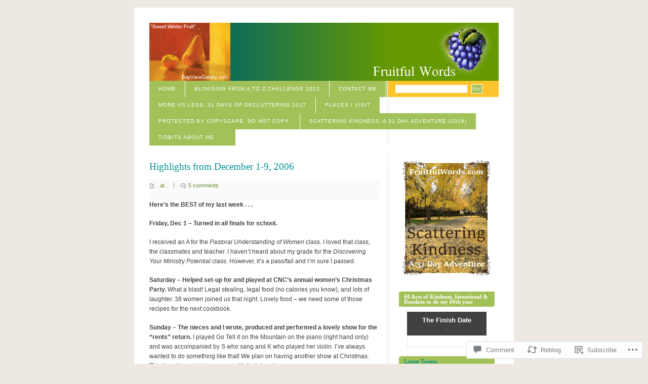

--- FILE ---
content_type: text/html; charset=UTF-8
request_url: https://fruitfulwords.wordpress.com/2006/12/09/highlights-from-december-1-9/
body_size: 25588
content:
<!DOCTYPE html PUBLIC "-//W3C//DTD XHTML 1.0 Strict//EN" "http://www.w3.org/TR/xhtml1/DTD/xhtml1-strict.dtd">
<html xmlns="http://www.w3.org/1999/xhtml" xml:lang="en" lang="en">
<head>
<meta http-equiv="Content-Type" content="text/html; charset=UTF-8" />
	<title>Highlights from December 1-9, 2006 | Fruitful Words</title>
	<link rel="pingback" href="https://fruitfulwords.wordpress.com/xmlrpc.php" />
	<meta name='robots' content='max-image-preview:large' />
<link rel='dns-prefetch' href='//s0.wp.com' />
<link rel='dns-prefetch' href='//widgets.wp.com' />
<link rel='dns-prefetch' href='//wordpress.com' />
<link rel="alternate" type="application/rss+xml" title="Fruitful Words &raquo; Feed" href="https://fruitfulwords.wordpress.com/feed/" />
<link rel="alternate" type="application/rss+xml" title="Fruitful Words &raquo; Comments Feed" href="https://fruitfulwords.wordpress.com/comments/feed/" />
<link rel="alternate" type="application/rss+xml" title="Fruitful Words &raquo; Highlights from December 1-9,&nbsp;2006 Comments Feed" href="https://fruitfulwords.wordpress.com/2006/12/09/highlights-from-december-1-9/feed/" />
	<script type="text/javascript">
		/* <![CDATA[ */
		function addLoadEvent(func) {
			var oldonload = window.onload;
			if (typeof window.onload != 'function') {
				window.onload = func;
			} else {
				window.onload = function () {
					oldonload();
					func();
				}
			}
		}
		/* ]]> */
	</script>
	<link crossorigin='anonymous' rel='stylesheet' id='all-css-0-1' href='/_static/??/wp-content/mu-plugins/likes/jetpack-likes.css,/wp-content/mu-plugins/infinity/themes/pub/blix.css?m=1743883414j&cssminify=yes' type='text/css' media='all' />
<style id='wp-emoji-styles-inline-css'>

	img.wp-smiley, img.emoji {
		display: inline !important;
		border: none !important;
		box-shadow: none !important;
		height: 1em !important;
		width: 1em !important;
		margin: 0 0.07em !important;
		vertical-align: -0.1em !important;
		background: none !important;
		padding: 0 !important;
	}
/*# sourceURL=wp-emoji-styles-inline-css */
</style>
<link crossorigin='anonymous' rel='stylesheet' id='all-css-2-1' href='/wp-content/plugins/gutenberg-core/v22.2.0/build/styles/block-library/style.css?m=1764855221i&cssminify=yes' type='text/css' media='all' />
<style id='wp-block-library-inline-css'>
.has-text-align-justify {
	text-align:justify;
}
.has-text-align-justify{text-align:justify;}

/*# sourceURL=wp-block-library-inline-css */
</style><style id='global-styles-inline-css'>
:root{--wp--preset--aspect-ratio--square: 1;--wp--preset--aspect-ratio--4-3: 4/3;--wp--preset--aspect-ratio--3-4: 3/4;--wp--preset--aspect-ratio--3-2: 3/2;--wp--preset--aspect-ratio--2-3: 2/3;--wp--preset--aspect-ratio--16-9: 16/9;--wp--preset--aspect-ratio--9-16: 9/16;--wp--preset--color--black: #000000;--wp--preset--color--cyan-bluish-gray: #abb8c3;--wp--preset--color--white: #ffffff;--wp--preset--color--pale-pink: #f78da7;--wp--preset--color--vivid-red: #cf2e2e;--wp--preset--color--luminous-vivid-orange: #ff6900;--wp--preset--color--luminous-vivid-amber: #fcb900;--wp--preset--color--light-green-cyan: #7bdcb5;--wp--preset--color--vivid-green-cyan: #00d084;--wp--preset--color--pale-cyan-blue: #8ed1fc;--wp--preset--color--vivid-cyan-blue: #0693e3;--wp--preset--color--vivid-purple: #9b51e0;--wp--preset--gradient--vivid-cyan-blue-to-vivid-purple: linear-gradient(135deg,rgb(6,147,227) 0%,rgb(155,81,224) 100%);--wp--preset--gradient--light-green-cyan-to-vivid-green-cyan: linear-gradient(135deg,rgb(122,220,180) 0%,rgb(0,208,130) 100%);--wp--preset--gradient--luminous-vivid-amber-to-luminous-vivid-orange: linear-gradient(135deg,rgb(252,185,0) 0%,rgb(255,105,0) 100%);--wp--preset--gradient--luminous-vivid-orange-to-vivid-red: linear-gradient(135deg,rgb(255,105,0) 0%,rgb(207,46,46) 100%);--wp--preset--gradient--very-light-gray-to-cyan-bluish-gray: linear-gradient(135deg,rgb(238,238,238) 0%,rgb(169,184,195) 100%);--wp--preset--gradient--cool-to-warm-spectrum: linear-gradient(135deg,rgb(74,234,220) 0%,rgb(151,120,209) 20%,rgb(207,42,186) 40%,rgb(238,44,130) 60%,rgb(251,105,98) 80%,rgb(254,248,76) 100%);--wp--preset--gradient--blush-light-purple: linear-gradient(135deg,rgb(255,206,236) 0%,rgb(152,150,240) 100%);--wp--preset--gradient--blush-bordeaux: linear-gradient(135deg,rgb(254,205,165) 0%,rgb(254,45,45) 50%,rgb(107,0,62) 100%);--wp--preset--gradient--luminous-dusk: linear-gradient(135deg,rgb(255,203,112) 0%,rgb(199,81,192) 50%,rgb(65,88,208) 100%);--wp--preset--gradient--pale-ocean: linear-gradient(135deg,rgb(255,245,203) 0%,rgb(182,227,212) 50%,rgb(51,167,181) 100%);--wp--preset--gradient--electric-grass: linear-gradient(135deg,rgb(202,248,128) 0%,rgb(113,206,126) 100%);--wp--preset--gradient--midnight: linear-gradient(135deg,rgb(2,3,129) 0%,rgb(40,116,252) 100%);--wp--preset--font-size--small: 13px;--wp--preset--font-size--medium: 20px;--wp--preset--font-size--large: 36px;--wp--preset--font-size--x-large: 42px;--wp--preset--font-family--albert-sans: 'Albert Sans', sans-serif;--wp--preset--font-family--alegreya: Alegreya, serif;--wp--preset--font-family--arvo: Arvo, serif;--wp--preset--font-family--bodoni-moda: 'Bodoni Moda', serif;--wp--preset--font-family--bricolage-grotesque: 'Bricolage Grotesque', sans-serif;--wp--preset--font-family--cabin: Cabin, sans-serif;--wp--preset--font-family--chivo: Chivo, sans-serif;--wp--preset--font-family--commissioner: Commissioner, sans-serif;--wp--preset--font-family--cormorant: Cormorant, serif;--wp--preset--font-family--courier-prime: 'Courier Prime', monospace;--wp--preset--font-family--crimson-pro: 'Crimson Pro', serif;--wp--preset--font-family--dm-mono: 'DM Mono', monospace;--wp--preset--font-family--dm-sans: 'DM Sans', sans-serif;--wp--preset--font-family--dm-serif-display: 'DM Serif Display', serif;--wp--preset--font-family--domine: Domine, serif;--wp--preset--font-family--eb-garamond: 'EB Garamond', serif;--wp--preset--font-family--epilogue: Epilogue, sans-serif;--wp--preset--font-family--fahkwang: Fahkwang, sans-serif;--wp--preset--font-family--figtree: Figtree, sans-serif;--wp--preset--font-family--fira-sans: 'Fira Sans', sans-serif;--wp--preset--font-family--fjalla-one: 'Fjalla One', sans-serif;--wp--preset--font-family--fraunces: Fraunces, serif;--wp--preset--font-family--gabarito: Gabarito, system-ui;--wp--preset--font-family--ibm-plex-mono: 'IBM Plex Mono', monospace;--wp--preset--font-family--ibm-plex-sans: 'IBM Plex Sans', sans-serif;--wp--preset--font-family--ibarra-real-nova: 'Ibarra Real Nova', serif;--wp--preset--font-family--instrument-serif: 'Instrument Serif', serif;--wp--preset--font-family--inter: Inter, sans-serif;--wp--preset--font-family--josefin-sans: 'Josefin Sans', sans-serif;--wp--preset--font-family--jost: Jost, sans-serif;--wp--preset--font-family--libre-baskerville: 'Libre Baskerville', serif;--wp--preset--font-family--libre-franklin: 'Libre Franklin', sans-serif;--wp--preset--font-family--literata: Literata, serif;--wp--preset--font-family--lora: Lora, serif;--wp--preset--font-family--merriweather: Merriweather, serif;--wp--preset--font-family--montserrat: Montserrat, sans-serif;--wp--preset--font-family--newsreader: Newsreader, serif;--wp--preset--font-family--noto-sans-mono: 'Noto Sans Mono', sans-serif;--wp--preset--font-family--nunito: Nunito, sans-serif;--wp--preset--font-family--open-sans: 'Open Sans', sans-serif;--wp--preset--font-family--overpass: Overpass, sans-serif;--wp--preset--font-family--pt-serif: 'PT Serif', serif;--wp--preset--font-family--petrona: Petrona, serif;--wp--preset--font-family--piazzolla: Piazzolla, serif;--wp--preset--font-family--playfair-display: 'Playfair Display', serif;--wp--preset--font-family--plus-jakarta-sans: 'Plus Jakarta Sans', sans-serif;--wp--preset--font-family--poppins: Poppins, sans-serif;--wp--preset--font-family--raleway: Raleway, sans-serif;--wp--preset--font-family--roboto: Roboto, sans-serif;--wp--preset--font-family--roboto-slab: 'Roboto Slab', serif;--wp--preset--font-family--rubik: Rubik, sans-serif;--wp--preset--font-family--rufina: Rufina, serif;--wp--preset--font-family--sora: Sora, sans-serif;--wp--preset--font-family--source-sans-3: 'Source Sans 3', sans-serif;--wp--preset--font-family--source-serif-4: 'Source Serif 4', serif;--wp--preset--font-family--space-mono: 'Space Mono', monospace;--wp--preset--font-family--syne: Syne, sans-serif;--wp--preset--font-family--texturina: Texturina, serif;--wp--preset--font-family--urbanist: Urbanist, sans-serif;--wp--preset--font-family--work-sans: 'Work Sans', sans-serif;--wp--preset--spacing--20: 0.44rem;--wp--preset--spacing--30: 0.67rem;--wp--preset--spacing--40: 1rem;--wp--preset--spacing--50: 1.5rem;--wp--preset--spacing--60: 2.25rem;--wp--preset--spacing--70: 3.38rem;--wp--preset--spacing--80: 5.06rem;--wp--preset--shadow--natural: 6px 6px 9px rgba(0, 0, 0, 0.2);--wp--preset--shadow--deep: 12px 12px 50px rgba(0, 0, 0, 0.4);--wp--preset--shadow--sharp: 6px 6px 0px rgba(0, 0, 0, 0.2);--wp--preset--shadow--outlined: 6px 6px 0px -3px rgb(255, 255, 255), 6px 6px rgb(0, 0, 0);--wp--preset--shadow--crisp: 6px 6px 0px rgb(0, 0, 0);}:where(.is-layout-flex){gap: 0.5em;}:where(.is-layout-grid){gap: 0.5em;}body .is-layout-flex{display: flex;}.is-layout-flex{flex-wrap: wrap;align-items: center;}.is-layout-flex > :is(*, div){margin: 0;}body .is-layout-grid{display: grid;}.is-layout-grid > :is(*, div){margin: 0;}:where(.wp-block-columns.is-layout-flex){gap: 2em;}:where(.wp-block-columns.is-layout-grid){gap: 2em;}:where(.wp-block-post-template.is-layout-flex){gap: 1.25em;}:where(.wp-block-post-template.is-layout-grid){gap: 1.25em;}.has-black-color{color: var(--wp--preset--color--black) !important;}.has-cyan-bluish-gray-color{color: var(--wp--preset--color--cyan-bluish-gray) !important;}.has-white-color{color: var(--wp--preset--color--white) !important;}.has-pale-pink-color{color: var(--wp--preset--color--pale-pink) !important;}.has-vivid-red-color{color: var(--wp--preset--color--vivid-red) !important;}.has-luminous-vivid-orange-color{color: var(--wp--preset--color--luminous-vivid-orange) !important;}.has-luminous-vivid-amber-color{color: var(--wp--preset--color--luminous-vivid-amber) !important;}.has-light-green-cyan-color{color: var(--wp--preset--color--light-green-cyan) !important;}.has-vivid-green-cyan-color{color: var(--wp--preset--color--vivid-green-cyan) !important;}.has-pale-cyan-blue-color{color: var(--wp--preset--color--pale-cyan-blue) !important;}.has-vivid-cyan-blue-color{color: var(--wp--preset--color--vivid-cyan-blue) !important;}.has-vivid-purple-color{color: var(--wp--preset--color--vivid-purple) !important;}.has-black-background-color{background-color: var(--wp--preset--color--black) !important;}.has-cyan-bluish-gray-background-color{background-color: var(--wp--preset--color--cyan-bluish-gray) !important;}.has-white-background-color{background-color: var(--wp--preset--color--white) !important;}.has-pale-pink-background-color{background-color: var(--wp--preset--color--pale-pink) !important;}.has-vivid-red-background-color{background-color: var(--wp--preset--color--vivid-red) !important;}.has-luminous-vivid-orange-background-color{background-color: var(--wp--preset--color--luminous-vivid-orange) !important;}.has-luminous-vivid-amber-background-color{background-color: var(--wp--preset--color--luminous-vivid-amber) !important;}.has-light-green-cyan-background-color{background-color: var(--wp--preset--color--light-green-cyan) !important;}.has-vivid-green-cyan-background-color{background-color: var(--wp--preset--color--vivid-green-cyan) !important;}.has-pale-cyan-blue-background-color{background-color: var(--wp--preset--color--pale-cyan-blue) !important;}.has-vivid-cyan-blue-background-color{background-color: var(--wp--preset--color--vivid-cyan-blue) !important;}.has-vivid-purple-background-color{background-color: var(--wp--preset--color--vivid-purple) !important;}.has-black-border-color{border-color: var(--wp--preset--color--black) !important;}.has-cyan-bluish-gray-border-color{border-color: var(--wp--preset--color--cyan-bluish-gray) !important;}.has-white-border-color{border-color: var(--wp--preset--color--white) !important;}.has-pale-pink-border-color{border-color: var(--wp--preset--color--pale-pink) !important;}.has-vivid-red-border-color{border-color: var(--wp--preset--color--vivid-red) !important;}.has-luminous-vivid-orange-border-color{border-color: var(--wp--preset--color--luminous-vivid-orange) !important;}.has-luminous-vivid-amber-border-color{border-color: var(--wp--preset--color--luminous-vivid-amber) !important;}.has-light-green-cyan-border-color{border-color: var(--wp--preset--color--light-green-cyan) !important;}.has-vivid-green-cyan-border-color{border-color: var(--wp--preset--color--vivid-green-cyan) !important;}.has-pale-cyan-blue-border-color{border-color: var(--wp--preset--color--pale-cyan-blue) !important;}.has-vivid-cyan-blue-border-color{border-color: var(--wp--preset--color--vivid-cyan-blue) !important;}.has-vivid-purple-border-color{border-color: var(--wp--preset--color--vivid-purple) !important;}.has-vivid-cyan-blue-to-vivid-purple-gradient-background{background: var(--wp--preset--gradient--vivid-cyan-blue-to-vivid-purple) !important;}.has-light-green-cyan-to-vivid-green-cyan-gradient-background{background: var(--wp--preset--gradient--light-green-cyan-to-vivid-green-cyan) !important;}.has-luminous-vivid-amber-to-luminous-vivid-orange-gradient-background{background: var(--wp--preset--gradient--luminous-vivid-amber-to-luminous-vivid-orange) !important;}.has-luminous-vivid-orange-to-vivid-red-gradient-background{background: var(--wp--preset--gradient--luminous-vivid-orange-to-vivid-red) !important;}.has-very-light-gray-to-cyan-bluish-gray-gradient-background{background: var(--wp--preset--gradient--very-light-gray-to-cyan-bluish-gray) !important;}.has-cool-to-warm-spectrum-gradient-background{background: var(--wp--preset--gradient--cool-to-warm-spectrum) !important;}.has-blush-light-purple-gradient-background{background: var(--wp--preset--gradient--blush-light-purple) !important;}.has-blush-bordeaux-gradient-background{background: var(--wp--preset--gradient--blush-bordeaux) !important;}.has-luminous-dusk-gradient-background{background: var(--wp--preset--gradient--luminous-dusk) !important;}.has-pale-ocean-gradient-background{background: var(--wp--preset--gradient--pale-ocean) !important;}.has-electric-grass-gradient-background{background: var(--wp--preset--gradient--electric-grass) !important;}.has-midnight-gradient-background{background: var(--wp--preset--gradient--midnight) !important;}.has-small-font-size{font-size: var(--wp--preset--font-size--small) !important;}.has-medium-font-size{font-size: var(--wp--preset--font-size--medium) !important;}.has-large-font-size{font-size: var(--wp--preset--font-size--large) !important;}.has-x-large-font-size{font-size: var(--wp--preset--font-size--x-large) !important;}.has-albert-sans-font-family{font-family: var(--wp--preset--font-family--albert-sans) !important;}.has-alegreya-font-family{font-family: var(--wp--preset--font-family--alegreya) !important;}.has-arvo-font-family{font-family: var(--wp--preset--font-family--arvo) !important;}.has-bodoni-moda-font-family{font-family: var(--wp--preset--font-family--bodoni-moda) !important;}.has-bricolage-grotesque-font-family{font-family: var(--wp--preset--font-family--bricolage-grotesque) !important;}.has-cabin-font-family{font-family: var(--wp--preset--font-family--cabin) !important;}.has-chivo-font-family{font-family: var(--wp--preset--font-family--chivo) !important;}.has-commissioner-font-family{font-family: var(--wp--preset--font-family--commissioner) !important;}.has-cormorant-font-family{font-family: var(--wp--preset--font-family--cormorant) !important;}.has-courier-prime-font-family{font-family: var(--wp--preset--font-family--courier-prime) !important;}.has-crimson-pro-font-family{font-family: var(--wp--preset--font-family--crimson-pro) !important;}.has-dm-mono-font-family{font-family: var(--wp--preset--font-family--dm-mono) !important;}.has-dm-sans-font-family{font-family: var(--wp--preset--font-family--dm-sans) !important;}.has-dm-serif-display-font-family{font-family: var(--wp--preset--font-family--dm-serif-display) !important;}.has-domine-font-family{font-family: var(--wp--preset--font-family--domine) !important;}.has-eb-garamond-font-family{font-family: var(--wp--preset--font-family--eb-garamond) !important;}.has-epilogue-font-family{font-family: var(--wp--preset--font-family--epilogue) !important;}.has-fahkwang-font-family{font-family: var(--wp--preset--font-family--fahkwang) !important;}.has-figtree-font-family{font-family: var(--wp--preset--font-family--figtree) !important;}.has-fira-sans-font-family{font-family: var(--wp--preset--font-family--fira-sans) !important;}.has-fjalla-one-font-family{font-family: var(--wp--preset--font-family--fjalla-one) !important;}.has-fraunces-font-family{font-family: var(--wp--preset--font-family--fraunces) !important;}.has-gabarito-font-family{font-family: var(--wp--preset--font-family--gabarito) !important;}.has-ibm-plex-mono-font-family{font-family: var(--wp--preset--font-family--ibm-plex-mono) !important;}.has-ibm-plex-sans-font-family{font-family: var(--wp--preset--font-family--ibm-plex-sans) !important;}.has-ibarra-real-nova-font-family{font-family: var(--wp--preset--font-family--ibarra-real-nova) !important;}.has-instrument-serif-font-family{font-family: var(--wp--preset--font-family--instrument-serif) !important;}.has-inter-font-family{font-family: var(--wp--preset--font-family--inter) !important;}.has-josefin-sans-font-family{font-family: var(--wp--preset--font-family--josefin-sans) !important;}.has-jost-font-family{font-family: var(--wp--preset--font-family--jost) !important;}.has-libre-baskerville-font-family{font-family: var(--wp--preset--font-family--libre-baskerville) !important;}.has-libre-franklin-font-family{font-family: var(--wp--preset--font-family--libre-franklin) !important;}.has-literata-font-family{font-family: var(--wp--preset--font-family--literata) !important;}.has-lora-font-family{font-family: var(--wp--preset--font-family--lora) !important;}.has-merriweather-font-family{font-family: var(--wp--preset--font-family--merriweather) !important;}.has-montserrat-font-family{font-family: var(--wp--preset--font-family--montserrat) !important;}.has-newsreader-font-family{font-family: var(--wp--preset--font-family--newsreader) !important;}.has-noto-sans-mono-font-family{font-family: var(--wp--preset--font-family--noto-sans-mono) !important;}.has-nunito-font-family{font-family: var(--wp--preset--font-family--nunito) !important;}.has-open-sans-font-family{font-family: var(--wp--preset--font-family--open-sans) !important;}.has-overpass-font-family{font-family: var(--wp--preset--font-family--overpass) !important;}.has-pt-serif-font-family{font-family: var(--wp--preset--font-family--pt-serif) !important;}.has-petrona-font-family{font-family: var(--wp--preset--font-family--petrona) !important;}.has-piazzolla-font-family{font-family: var(--wp--preset--font-family--piazzolla) !important;}.has-playfair-display-font-family{font-family: var(--wp--preset--font-family--playfair-display) !important;}.has-plus-jakarta-sans-font-family{font-family: var(--wp--preset--font-family--plus-jakarta-sans) !important;}.has-poppins-font-family{font-family: var(--wp--preset--font-family--poppins) !important;}.has-raleway-font-family{font-family: var(--wp--preset--font-family--raleway) !important;}.has-roboto-font-family{font-family: var(--wp--preset--font-family--roboto) !important;}.has-roboto-slab-font-family{font-family: var(--wp--preset--font-family--roboto-slab) !important;}.has-rubik-font-family{font-family: var(--wp--preset--font-family--rubik) !important;}.has-rufina-font-family{font-family: var(--wp--preset--font-family--rufina) !important;}.has-sora-font-family{font-family: var(--wp--preset--font-family--sora) !important;}.has-source-sans-3-font-family{font-family: var(--wp--preset--font-family--source-sans-3) !important;}.has-source-serif-4-font-family{font-family: var(--wp--preset--font-family--source-serif-4) !important;}.has-space-mono-font-family{font-family: var(--wp--preset--font-family--space-mono) !important;}.has-syne-font-family{font-family: var(--wp--preset--font-family--syne) !important;}.has-texturina-font-family{font-family: var(--wp--preset--font-family--texturina) !important;}.has-urbanist-font-family{font-family: var(--wp--preset--font-family--urbanist) !important;}.has-work-sans-font-family{font-family: var(--wp--preset--font-family--work-sans) !important;}
/*# sourceURL=global-styles-inline-css */
</style>

<style id='classic-theme-styles-inline-css'>
/*! This file is auto-generated */
.wp-block-button__link{color:#fff;background-color:#32373c;border-radius:9999px;box-shadow:none;text-decoration:none;padding:calc(.667em + 2px) calc(1.333em + 2px);font-size:1.125em}.wp-block-file__button{background:#32373c;color:#fff;text-decoration:none}
/*# sourceURL=/wp-includes/css/classic-themes.min.css */
</style>
<link crossorigin='anonymous' rel='stylesheet' id='all-css-4-1' href='/_static/??-eJx9jskOwjAMRH+IYPblgPgUlMWClDqJYqf9fVxVXABxseSZefbAWIzPSTAJUDOlb/eYGHyuqDoVK6AJwhAt9kgaW3rmBfzGxqKMca5UZDY6KTYy8lCQ/3EdSrH+aVSaT8wGUM7pbd4GTCFXsE0yWZHovzDg6sG12AcYsDp9reLUmT/3qcyVLuvj4bRd7fbnTfcCmvdj7g==&cssminify=yes' type='text/css' media='all' />
<link rel='stylesheet' id='verbum-gutenberg-css-css' href='https://widgets.wp.com/verbum-block-editor/block-editor.css?ver=1738686361' media='all' />
<link crossorigin='anonymous' rel='stylesheet' id='all-css-6-1' href='/_static/??-eJx9jVEOwjAMQy9EicbQEB+Is2xVKIG0qdZUg9sTQIIBEn/2S2zDlJ2XpJgUYnWZa6BUwEuMhhzTGc2VL7I0sgCCJEqWLi/xPMw69YjRGnIdYGC6QNEr48/XbHnEgSWYDI/Zt/0XCiiOxfdKkj6MO3BP4z26j7tms266bduuutMNUGNbyQ==&cssminify=yes' type='text/css' media='all' />
<link crossorigin='anonymous' rel='stylesheet' id='print-css-7-1' href='/wp-content/mu-plugins/global-print/global-print.css?m=1465851035i&cssminify=yes' type='text/css' media='print' />
<style id='jetpack-global-styles-frontend-style-inline-css'>
:root { --font-headings: unset; --font-base: unset; --font-headings-default: -apple-system,BlinkMacSystemFont,"Segoe UI",Roboto,Oxygen-Sans,Ubuntu,Cantarell,"Helvetica Neue",sans-serif; --font-base-default: -apple-system,BlinkMacSystemFont,"Segoe UI",Roboto,Oxygen-Sans,Ubuntu,Cantarell,"Helvetica Neue",sans-serif;}
/*# sourceURL=jetpack-global-styles-frontend-style-inline-css */
</style>
<link crossorigin='anonymous' rel='stylesheet' id='all-css-10-1' href='/_static/??-eJyNjcEKwjAQRH/IuFRT6kX8FNkmS5K6yQY3Qfx7bfEiXrwM82B4A49qnJRGpUHupnIPqSgs1Cq624chi6zhO5OCRryTR++fW00l7J3qDv43XVNxoOISsmEJol/wY2uR8vs3WggsM/I6uOTzMI3Hw8lOg11eUT1JKA==&cssminify=yes' type='text/css' media='all' />
<script type="text/javascript" id="wpcom-actionbar-placeholder-js-extra">
/* <![CDATA[ */
var actionbardata = {"siteID":"601614","postID":"123","siteURL":"https://fruitfulwords.wordpress.com","xhrURL":"https://fruitfulwords.wordpress.com/wp-admin/admin-ajax.php","nonce":"761f12cbc2","isLoggedIn":"","statusMessage":"","subsEmailDefault":"instantly","proxyScriptUrl":"https://s0.wp.com/wp-content/js/wpcom-proxy-request.js?m=1513050504i&amp;ver=20211021","shortlink":"https://wp.me/p2wvs-1Z","i18n":{"followedText":"New posts from this site will now appear in your \u003Ca href=\"https://wordpress.com/reader\"\u003EReader\u003C/a\u003E","foldBar":"Collapse this bar","unfoldBar":"Expand this bar","shortLinkCopied":"Shortlink copied to clipboard."}};
//# sourceURL=wpcom-actionbar-placeholder-js-extra
/* ]]> */
</script>
<script type="text/javascript" id="jetpack-mu-wpcom-settings-js-before">
/* <![CDATA[ */
var JETPACK_MU_WPCOM_SETTINGS = {"assetsUrl":"https://s0.wp.com/wp-content/mu-plugins/jetpack-mu-wpcom-plugin/moon/jetpack_vendor/automattic/jetpack-mu-wpcom/src/build/"};
//# sourceURL=jetpack-mu-wpcom-settings-js-before
/* ]]> */
</script>
<script crossorigin='anonymous' type='text/javascript'  src='/wp-content/js/rlt-proxy.js?m=1720530689i'></script>
<script type="text/javascript" id="rlt-proxy-js-after">
/* <![CDATA[ */
	rltInitialize( {"token":null,"iframeOrigins":["https:\/\/widgets.wp.com"]} );
//# sourceURL=rlt-proxy-js-after
/* ]]> */
</script>
<link rel="EditURI" type="application/rsd+xml" title="RSD" href="https://fruitfulwords.wordpress.com/xmlrpc.php?rsd" />
<meta name="generator" content="WordPress.com" />
<link rel="canonical" href="https://fruitfulwords.wordpress.com/2006/12/09/highlights-from-december-1-9/" />
<link rel='shortlink' href='https://wp.me/p2wvs-1Z' />
<link rel="alternate" type="application/json+oembed" href="https://public-api.wordpress.com/oembed/?format=json&amp;url=https%3A%2F%2Ffruitfulwords.wordpress.com%2F2006%2F12%2F09%2Fhighlights-from-december-1-9%2F&amp;for=wpcom-auto-discovery" /><link rel="alternate" type="application/xml+oembed" href="https://public-api.wordpress.com/oembed/?format=xml&amp;url=https%3A%2F%2Ffruitfulwords.wordpress.com%2F2006%2F12%2F09%2Fhighlights-from-december-1-9%2F&amp;for=wpcom-auto-discovery" />
<!-- Jetpack Open Graph Tags -->
<meta property="og:type" content="article" />
<meta property="og:title" content="Highlights from December 1-9, 2006" />
<meta property="og:url" content="https://fruitfulwords.wordpress.com/2006/12/09/highlights-from-december-1-9/" />
<meta property="og:description" content="Here&#8217;s the BEST of my last week . . . Friday, Dec 1 – Turned in all finals for school. I received an A for the Pastoral Understanding of Women class. I loved that class, the classmates and te…" />
<meta property="article:published_time" content="2006-12-09T17:02:39+00:00" />
<meta property="article:modified_time" content="2011-11-23T14:34:51+00:00" />
<meta property="og:site_name" content="Fruitful Words" />
<meta property="og:image" content="https://secure.gravatar.com/blavatar/208a958d59ea70289288c7c46c8c4b085b3178e3424f48118aaba306c9ef4df2?s=200&#038;ts=1768877828" />
<meta property="og:image:width" content="200" />
<meta property="og:image:height" content="200" />
<meta property="og:image:alt" content="" />
<meta property="og:locale" content="en_US" />
<meta property="fb:app_id" content="249643311490" />
<meta property="article:publisher" content="https://www.facebook.com/WordPresscom" />
<meta name="twitter:creator" content="@SusanIzWright" />
<meta name="twitter:site" content="@SusanIzWright" />
<meta name="twitter:text:title" content="Highlights from December 1-9,&nbsp;2006" />
<meta name="twitter:image" content="https://secure.gravatar.com/blavatar/208a958d59ea70289288c7c46c8c4b085b3178e3424f48118aaba306c9ef4df2?s=240" />
<meta name="twitter:card" content="summary" />

<!-- End Jetpack Open Graph Tags -->
<link rel="shortcut icon" type="image/x-icon" href="https://secure.gravatar.com/blavatar/208a958d59ea70289288c7c46c8c4b085b3178e3424f48118aaba306c9ef4df2?s=32" sizes="16x16" />
<link rel="icon" type="image/x-icon" href="https://secure.gravatar.com/blavatar/208a958d59ea70289288c7c46c8c4b085b3178e3424f48118aaba306c9ef4df2?s=32" sizes="16x16" />
<link rel="apple-touch-icon" href="https://secure.gravatar.com/blavatar/208a958d59ea70289288c7c46c8c4b085b3178e3424f48118aaba306c9ef4df2?s=114" />
<link rel='openid.server' href='https://fruitfulwords.wordpress.com/?openidserver=1' />
<link rel='openid.delegate' href='https://fruitfulwords.wordpress.com/' />
<link rel="search" type="application/opensearchdescription+xml" href="https://fruitfulwords.wordpress.com/osd.xml" title="Fruitful Words" />
<link rel="search" type="application/opensearchdescription+xml" href="https://s1.wp.com/opensearch.xml" title="WordPress.com" />
<style>
.milestone-widget {
	--milestone-text-color: #414141;
	--milestone-bg-color: #ffffff;
	--milestone-border-color:#EDE8E2;
}
</style>
		<meta name="description" content="Here&#039;s the BEST of my last week . . . Friday, Dec 1 – Turned in all finals for school. I received an A for the Pastoral Understanding of Women class. I loved that class, the classmates and teacher. I haven’t heard about my grade for the Discovering Your Ministry Potential class. However, it’s a&hellip;" />
<style type="text/css">
#header{
	background: url(https://fruitfulwords.wordpress.com/wp-content/uploads/2006/12/fruitfulwordsbanner_winter.png) no-repeat;
}
#header h1, #header #desc {
	display: none;
}
</style>
<link crossorigin='anonymous' rel='stylesheet' id='all-css-0-3' href='/_static/??-eJyVjkEKwkAMRS/kNNSixYV4FLHTUFJnkmAyFG/vFAXRlW4+/5Hw+LBoiMKO7JBL0FQmYoMZXS/x+mLIImuMJaHBQuOEbpCpkgvju4XnrYlmG/jdfCaOMBRKI1gZLN5InaQ+f1CTif81f2920aBitZnfE666Uz62/a479Puu3c4PA1RnUA==&cssminify=yes' type='text/css' media='all' />
</head>

<body class="wp-singular post-template-default single single-post postid-123 single-format-standard wp-theme-pubblix customizer-styles-applied jetpack-reblog-enabled">
<div id="container">

<div id="header">
	<h1><a href="https://fruitfulwords.wordpress.com">Fruitful Words</a></h1>
</div>

<div id="navigation">

	<form action="https://fruitfulwords.wordpress.com/" method="get">
		<fieldset>
			<input value="" name="s" id="s" />
			<input type="submit" value="Go!" id="searchbutton" name="searchbutton" />
		</fieldset>
	</form>

	<ul class="menu">
	<li><a href="https://fruitfulwords.wordpress.com">Home</a></li>
	<li class="page_item page-item-13736"><a href="https://fruitfulwords.wordpress.com/blogging-from-a-to-z-challenge/">Blogging From A to Z Challenge&nbsp;2013</a></li>
<li class="page_item page-item-2516"><a href="https://fruitfulwords.wordpress.com/contact-me/">Contact Me</a></li>
<li class="page_item page-item-25615"><a href="https://fruitfulwords.wordpress.com/more-vs-less-31-days-of-decluttering-2017/">MORE vs less: 31 Days of Decluttering&nbsp;2017</a></li>
<li class="page_item page-item-6772"><a href="https://fruitfulwords.wordpress.com/places-i-visit/">Places I Visit</a></li>
<li class="page_item page-item-11980"><a href="https://fruitfulwords.wordpress.com/protected-by-copyscape-do-not-copy/">Protected by COPYSCAPE. Do Not&nbsp;Copy.</a></li>
<li class="page_item page-item-26832"><a href="https://fruitfulwords.wordpress.com/scattering-kindness-a-31-day-adventure-in-2018/">Scattering Kindness: A 31 Day Adventure&nbsp;(2018)</a></li>
<li class="page_item page-item-343"><a href="https://fruitfulwords.wordpress.com/tidbits-about-me/">Tidbits about Me . .&nbsp;.</a></li>
</ul>

</div><!-- /navigation -->

<hr class="low" />

<div id="content">



	<div id="post-123" class="entry single post-123 post type-post status-publish format-standard hentry category-main">

		<h2>Highlights from December 1-9,&nbsp;2006</h2>

		<p class="info">
   		<em class="date"><a href="https://fruitfulwords.wordpress.com/2006/12/09/highlights-from-december-1-9/" title="." rel="bookmark">. at .</a></em>   							<em class="comments-popup">
			<a href="https://fruitfulwords.wordpress.com/2006/12/09/highlights-from-december-1-9/#comments" class="commentlink" >5 comments</a>			</em>
		   		   		</p>

		<p><strong>Here&#8217;s the BEST of my last week . . . </strong></p>
<p><strong>Friday, Dec 1 – Turned in all finals for school. </strong></p>
<p>I received an A for the <em>Pastoral Understanding of Women</em> class. I loved that class, the classmates and teacher. I haven’t heard about my grade for the <em>Discovering Your Ministry Potential</em> class. However, it’s a pass/fail and I’m sure I passed.</p>
<p><strong>Saturday – Helped set-up for and played at CNC&#8217;s annual women&#8217;s Christmas Party. </strong>What a blast! Legal stealing, legal food (no calories you know), and lots of laughter. 38 women joined us that night. Lovely food – we need some of those recipes for the next cookbook.</p>
<p><strong>Sunday – The nieces and I wrote, produced and performed a lovely show for the “rents&#8221; return.</strong> I played Go Tell it on the Mountain on the piano (right hand only) and was accompanied by S who sang and K who played her violin. I’ve always wanted to do something like that! We plan on having another show at Christmas. This time I hope to play a song with both hands.</p>
<p><strong>Monday – Watched <em>Akeelah and the Bee</em>. </strong>Very motivational. Good acting. If you haven’t seen this –DO! Thanks to CR for letting me borrow the DVD.</p>
<p><strong>Tuesday – Saw <em>The Polar Express </em>at the Imax with three friends from church. </strong>Not just anyone could get in that night! Channel 10 sponsored a coat drive. The admission was a child’s coat. Thanks JH for letting me know about this. The 3-D movie was truly magical on that big screen.</p>
<p><strong>Wednesday &#8211; Drove around looking at Christmas lights with my sista’s familia.</strong> So far the best lights are on Agena off Huntsman in Rosemont. Practically the whole court is lit up. Thanks again to JH for this info. <strong>Anyone know of a must-see house or street?</strong></p>
<p><strong>Thursday – Dinner and an Advent worship time with the dear I family.</strong> Dinner was a sausage casserole topped with croutons. Crunchy tastiness. I loved hearing M and S read and explain how prophecy is a part of our Advent preparation. Their focus wasn’t just on learning. It is about preparing our hearts for Christ.</p>
<p><strong>CNC&#8217;s mommies group debuted today.</strong> I was able to spend some time with these lovely ladies and their lovely babies. It is a support group for mom&#8217;s with nursery age children. It was sooo precious to see them crawling, <em>talking</em>, and sleeping &#8211; the babies not the mommies. If you want inforamtion, call me, the office, or RW.</p>
<p><strong>Friday – Found some winter clothes, lost more weight, and spent a NICE evening with my sista. </strong>We are involved in a project that will impact me and you, the readers. BUT, I’m not telling now!!</p>
<p>Oh yes – I also had the privilege of attending my nieces&#8217; (K and S) award ceremony at school. Both received awards – ‘Natch! (I hope that didn’t come off as too braggish.)</p>
<p><strong>Saturday – Christmas tree chopping is slated for this afternoon.</strong> It’s a bit drizzly so we’ll have to see if that’s still a go.</p>
<p>I am blessed!</p>
<p><strong>What are some of your December highlights? </strong>Leave a comment here or on your own blog. Do let us know if you do write something at your own place.</p>
<div id="jp-post-flair" class="sharedaddy sd-like-enabled sd-sharing-enabled"><div class="sharedaddy sd-sharing-enabled"><div class="robots-nocontent sd-block sd-social sd-social-icon-text sd-sharing"><h3 class="sd-title">Share this:</h3><div class="sd-content"><ul><li class="share-twitter"><a rel="nofollow noopener noreferrer"
				data-shared="sharing-twitter-123"
				class="share-twitter sd-button share-icon"
				href="https://fruitfulwords.wordpress.com/2006/12/09/highlights-from-december-1-9/?share=twitter"
				target="_blank"
				aria-labelledby="sharing-twitter-123"
				>
				<span id="sharing-twitter-123" hidden>Share on X (Opens in new window)</span>
				<span>X</span>
			</a></li><li class="share-facebook"><a rel="nofollow noopener noreferrer"
				data-shared="sharing-facebook-123"
				class="share-facebook sd-button share-icon"
				href="https://fruitfulwords.wordpress.com/2006/12/09/highlights-from-december-1-9/?share=facebook"
				target="_blank"
				aria-labelledby="sharing-facebook-123"
				>
				<span id="sharing-facebook-123" hidden>Share on Facebook (Opens in new window)</span>
				<span>Facebook</span>
			</a></li><li class="share-email"><a rel="nofollow noopener noreferrer"
				data-shared="sharing-email-123"
				class="share-email sd-button share-icon"
				href="mailto:?subject=%5BShared%20Post%5D%20Highlights%20from%20December%201-9%2C%202006&#038;body=https%3A%2F%2Ffruitfulwords.wordpress.com%2F2006%2F12%2F09%2Fhighlights-from-december-1-9%2F&#038;share=email"
				target="_blank"
				aria-labelledby="sharing-email-123"
				data-email-share-error-title="Do you have email set up?" data-email-share-error-text="If you&#039;re having problems sharing via email, you might not have email set up for your browser. You may need to create a new email yourself." data-email-share-nonce="4c81f3408c" data-email-share-track-url="https://fruitfulwords.wordpress.com/2006/12/09/highlights-from-december-1-9/?share=email">
				<span id="sharing-email-123" hidden>Email a link to a friend (Opens in new window)</span>
				<span>Email</span>
			</a></li><li class="share-print"><a rel="nofollow noopener noreferrer"
				data-shared="sharing-print-123"
				class="share-print sd-button share-icon"
				href="https://fruitfulwords.wordpress.com/2006/12/09/highlights-from-december-1-9/#print?share=print"
				target="_blank"
				aria-labelledby="sharing-print-123"
				>
				<span id="sharing-print-123" hidden>Print (Opens in new window)</span>
				<span>Print</span>
			</a></li><li class="share-pinterest"><a rel="nofollow noopener noreferrer"
				data-shared="sharing-pinterest-123"
				class="share-pinterest sd-button share-icon"
				href="https://fruitfulwords.wordpress.com/2006/12/09/highlights-from-december-1-9/?share=pinterest"
				target="_blank"
				aria-labelledby="sharing-pinterest-123"
				>
				<span id="sharing-pinterest-123" hidden>Share on Pinterest (Opens in new window)</span>
				<span>Pinterest</span>
			</a></li><li class="share-reddit"><a rel="nofollow noopener noreferrer"
				data-shared="sharing-reddit-123"
				class="share-reddit sd-button share-icon"
				href="https://fruitfulwords.wordpress.com/2006/12/09/highlights-from-december-1-9/?share=reddit"
				target="_blank"
				aria-labelledby="sharing-reddit-123"
				>
				<span id="sharing-reddit-123" hidden>Share on Reddit (Opens in new window)</span>
				<span>Reddit</span>
			</a></li><li class="share-end"></li></ul></div></div></div><div class='sharedaddy sd-block sd-like jetpack-likes-widget-wrapper jetpack-likes-widget-unloaded' id='like-post-wrapper-601614-123-696eef04b2aa5' data-src='//widgets.wp.com/likes/index.html?ver=20260120#blog_id=601614&amp;post_id=123&amp;origin=fruitfulwords.wordpress.com&amp;obj_id=601614-123-696eef04b2aa5' data-name='like-post-frame-601614-123-696eef04b2aa5' data-title='Like or Reblog'><div class='likes-widget-placeholder post-likes-widget-placeholder' style='height: 55px;'><span class='button'><span>Like</span></span> <span class='loading'>Loading...</span></div><span class='sd-text-color'></span><a class='sd-link-color'></a></div></div>		
		<p id="filedunder">
			Entry filed under: <a href="https://fruitfulwords.wordpress.com/category/main/" rel="category tag">Main</a>.		</p>

   </div>

	<p id="entrynavigation">
		<span class="previous"><a href="https://fruitfulwords.wordpress.com/2006/12/06/easiest-weight-loss-tip-ever/">Easiest Weight Loss Tip EVER . .&nbsp;.</a></span>		<span class="next"><a href="https://fruitfulwords.wordpress.com/2006/12/12/opinion-cnc-ladies-tea-is-a-must-attend-event/">Opinion: CNC Ladies Tea is a MUST Attend&nbsp;Event</a></span>	</p>



<!-- comments ................................. -->
<div id="comments">


	<h2>5 Comments <a href="#commentform" class="more">Add your own</a></h2>

	<ul class="commentlist">
		<li id="comment-356" class="comment even thread-even depth-1">
	<div id="div-comment-356">
	<div class="comment-author vcard">
		<p class="header"><strong>1.</strong>

		<img referrerpolicy="no-referrer" alt='catlady&#039;s avatar' src='https://1.gravatar.com/avatar/7fb0ac4fdc73b89288b10da5d75fb175a95b0f96a7a9a96a68a2351f0c91f54c?s=23&#038;d=wavatar' srcset='https://1.gravatar.com/avatar/7fb0ac4fdc73b89288b10da5d75fb175a95b0f96a7a9a96a68a2351f0c91f54c?s=23&#038;d=wavatar 1x, https://1.gravatar.com/avatar/7fb0ac4fdc73b89288b10da5d75fb175a95b0f96a7a9a96a68a2351f0c91f54c?s=35&#038;d=wavatar 1.5x, https://1.gravatar.com/avatar/7fb0ac4fdc73b89288b10da5d75fb175a95b0f96a7a9a96a68a2351f0c91f54c?s=46&#038;d=wavatar 2x, https://1.gravatar.com/avatar/7fb0ac4fdc73b89288b10da5d75fb175a95b0f96a7a9a96a68a2351f0c91f54c?s=69&#038;d=wavatar 3x, https://1.gravatar.com/avatar/7fb0ac4fdc73b89288b10da5d75fb175a95b0f96a7a9a96a68a2351f0c91f54c?s=92&#038;d=wavatar 4x' class='avatar avatar-23' height='23' width='23' loading='lazy' decoding='async' />
		<span class="fn">catlady</span> &nbsp;|&nbsp; . at .</p>
	</div>
		<p>Glorious new site &#8211; sista done good. Hope you have fun in your new &#8220;digs&#8221; and I know all of us look forward to future posts. Hope you were able to go tree chopping &#8211; I&#8217;m doing the decorating thing as we speak, with lots of assistance from my little furries.<br />
Happy Saturday!</p>
<p id="comment-like-356" data-liked=comment-not-liked class="comment-likes comment-not-liked"><a href="https://fruitfulwords.wordpress.com/2006/12/09/highlights-from-december-1-9/?like_comment=356&#038;_wpnonce=dc9212b697" class="comment-like-link needs-login" rel="nofollow" data-blog="601614"><span>Like</span></a><span id="comment-like-count-356" class="comment-like-feedback">Like</span></p>
		<span class="reply">
	<a rel="nofollow" class="comment-reply-link" href="https://fruitfulwords.wordpress.com/2006/12/09/highlights-from-december-1-9/?replytocom=356#respond" data-commentid="356" data-postid="123" data-belowelement="div-comment-356" data-respondelement="respond" data-replyto="Reply to catlady" aria-label="Reply to catlady">Reply</a>	</span>
	</div>

</li><!-- #comment-## -->
<li id="comment-357" class="comment odd alt thread-odd thread-alt depth-1">
	<div id="div-comment-357">
	<div class="comment-author vcard">
		<p class="header alt"><strong>2.</strong>

		<img referrerpolicy="no-referrer" alt='lynette&#039;s avatar' src='https://2.gravatar.com/avatar/5e390186956874a5a9da22d9fe00bfb67085062afb39e68df5bdc3e96cd49c17?s=23&#038;d=wavatar' srcset='https://2.gravatar.com/avatar/5e390186956874a5a9da22d9fe00bfb67085062afb39e68df5bdc3e96cd49c17?s=23&#038;d=wavatar 1x, https://2.gravatar.com/avatar/5e390186956874a5a9da22d9fe00bfb67085062afb39e68df5bdc3e96cd49c17?s=35&#038;d=wavatar 1.5x, https://2.gravatar.com/avatar/5e390186956874a5a9da22d9fe00bfb67085062afb39e68df5bdc3e96cd49c17?s=46&#038;d=wavatar 2x, https://2.gravatar.com/avatar/5e390186956874a5a9da22d9fe00bfb67085062afb39e68df5bdc3e96cd49c17?s=69&#038;d=wavatar 3x, https://2.gravatar.com/avatar/5e390186956874a5a9da22d9fe00bfb67085062afb39e68df5bdc3e96cd49c17?s=92&#038;d=wavatar 4x' class='avatar avatar-23' height='23' width='23' loading='lazy' decoding='async' />
		<span class="fn">lynette</span> &nbsp;|&nbsp; . at .</p>
	</div>
		<p>Very &#8220;tastefully&#8221; done!</p>
<p id="comment-like-357" data-liked=comment-not-liked class="comment-likes comment-not-liked"><a href="https://fruitfulwords.wordpress.com/2006/12/09/highlights-from-december-1-9/?like_comment=357&#038;_wpnonce=9ad48cb6c5" class="comment-like-link needs-login" rel="nofollow" data-blog="601614"><span>Like</span></a><span id="comment-like-count-357" class="comment-like-feedback">Like</span></p>
		<span class="reply">
	<a rel="nofollow" class="comment-reply-link" href="https://fruitfulwords.wordpress.com/2006/12/09/highlights-from-december-1-9/?replytocom=357#respond" data-commentid="357" data-postid="123" data-belowelement="div-comment-357" data-respondelement="respond" data-replyto="Reply to lynette" aria-label="Reply to lynette">Reply</a>	</span>
	</div>

</li><!-- #comment-## -->
<li id="comment-358" class="comment even thread-even depth-1">
	<div id="div-comment-358">
	<div class="comment-author vcard">
		<p class="header"><strong>3.</strong>

		<img referrerpolicy="no-referrer" alt='Theresa&#039;s avatar' src='https://2.gravatar.com/avatar/2e14f1a3f1f2aaf3af3b7ee7fd29b8116d88ab6929c3d5d1ee452fbfe0f9fa48?s=23&#038;d=wavatar' srcset='https://2.gravatar.com/avatar/2e14f1a3f1f2aaf3af3b7ee7fd29b8116d88ab6929c3d5d1ee452fbfe0f9fa48?s=23&#038;d=wavatar 1x, https://2.gravatar.com/avatar/2e14f1a3f1f2aaf3af3b7ee7fd29b8116d88ab6929c3d5d1ee452fbfe0f9fa48?s=35&#038;d=wavatar 1.5x, https://2.gravatar.com/avatar/2e14f1a3f1f2aaf3af3b7ee7fd29b8116d88ab6929c3d5d1ee452fbfe0f9fa48?s=46&#038;d=wavatar 2x, https://2.gravatar.com/avatar/2e14f1a3f1f2aaf3af3b7ee7fd29b8116d88ab6929c3d5d1ee452fbfe0f9fa48?s=69&#038;d=wavatar 3x, https://2.gravatar.com/avatar/2e14f1a3f1f2aaf3af3b7ee7fd29b8116d88ab6929c3d5d1ee452fbfe0f9fa48?s=92&#038;d=wavatar 4x' class='avatar avatar-23' height='23' width='23' loading='lazy' decoding='async' />
		<span class="fn"><a href="http://www.tjknits.blogspot.com" class="url" rel="ugc external nofollow">Theresa</a></span> &nbsp;|&nbsp; . at .</p>
	</div>
		<p>Nice new site&#8230;I have a wordpress site, but have done nothing with it.  I couldn&#8217;t figure out how to manuever around the template as well and so decided to decide later what to do.  I would like to keep some of the extras that I have added lately.  Did you have to pay for the features you changed?</p>
<p id="comment-like-358" data-liked=comment-not-liked class="comment-likes comment-not-liked"><a href="https://fruitfulwords.wordpress.com/2006/12/09/highlights-from-december-1-9/?like_comment=358&#038;_wpnonce=38b5a5b9fd" class="comment-like-link needs-login" rel="nofollow" data-blog="601614"><span>Like</span></a><span id="comment-like-count-358" class="comment-like-feedback">Like</span></p>
		<span class="reply">
	<a rel="nofollow" class="comment-reply-link" href="https://fruitfulwords.wordpress.com/2006/12/09/highlights-from-december-1-9/?replytocom=358#respond" data-commentid="358" data-postid="123" data-belowelement="div-comment-358" data-respondelement="respond" data-replyto="Reply to Theresa" aria-label="Reply to Theresa">Reply</a>	</span>
	</div>

</li><!-- #comment-## -->
<li id="comment-359" class="comment odd alt thread-odd thread-alt depth-1">
	<div id="div-comment-359">
	<div class="comment-author vcard">
		<p class="header alt"><strong>4.</strong>

		<img referrerpolicy="no-referrer" alt='Keziah&#039;s avatar' src='https://0.gravatar.com/avatar/342df80f3404a8e50ccf00517997dfecbff2b2b0c16872d9535ccd1c53cd1bde?s=23&#038;d=wavatar' srcset='https://0.gravatar.com/avatar/342df80f3404a8e50ccf00517997dfecbff2b2b0c16872d9535ccd1c53cd1bde?s=23&#038;d=wavatar 1x, https://0.gravatar.com/avatar/342df80f3404a8e50ccf00517997dfecbff2b2b0c16872d9535ccd1c53cd1bde?s=35&#038;d=wavatar 1.5x, https://0.gravatar.com/avatar/342df80f3404a8e50ccf00517997dfecbff2b2b0c16872d9535ccd1c53cd1bde?s=46&#038;d=wavatar 2x, https://0.gravatar.com/avatar/342df80f3404a8e50ccf00517997dfecbff2b2b0c16872d9535ccd1c53cd1bde?s=69&#038;d=wavatar 3x, https://0.gravatar.com/avatar/342df80f3404a8e50ccf00517997dfecbff2b2b0c16872d9535ccd1c53cd1bde?s=92&#038;d=wavatar 4x' class='avatar avatar-23' height='23' width='23' loading='lazy' decoding='async' />
		<span class="fn"><a href="http://www.biblicalwomanhood.blogspot.com" class="url" rel="ugc external nofollow">Keziah</a></span> &nbsp;|&nbsp; . at .</p>
	</div>
		<p>I love the new site!  Very pretty!</p>
<p id="comment-like-359" data-liked=comment-not-liked class="comment-likes comment-not-liked"><a href="https://fruitfulwords.wordpress.com/2006/12/09/highlights-from-december-1-9/?like_comment=359&#038;_wpnonce=443074b268" class="comment-like-link needs-login" rel="nofollow" data-blog="601614"><span>Like</span></a><span id="comment-like-count-359" class="comment-like-feedback">Like</span></p>
		<span class="reply">
	<a rel="nofollow" class="comment-reply-link" href="https://fruitfulwords.wordpress.com/2006/12/09/highlights-from-december-1-9/?replytocom=359#respond" data-commentid="359" data-postid="123" data-belowelement="div-comment-359" data-respondelement="respond" data-replyto="Reply to Keziah" aria-label="Reply to Keziah">Reply</a>	</span>
	</div>

</li><!-- #comment-## -->
<li id="comment-360" class="comment byuser comment-author-susan2009 bypostauthor even thread-even depth-1">
	<div id="div-comment-360">
	<div class="comment-author vcard">
		<p class="header"><strong>5.</strong>

		<img referrerpolicy="no-referrer" alt='susan2009&#039;s avatar' src='https://2.gravatar.com/avatar/539f775070b1353b6c0d97a273ff6c52b4051acad74047544a66775b5f60dfaf?s=23&#038;d=wavatar' srcset='https://2.gravatar.com/avatar/539f775070b1353b6c0d97a273ff6c52b4051acad74047544a66775b5f60dfaf?s=23&#038;d=wavatar 1x, https://2.gravatar.com/avatar/539f775070b1353b6c0d97a273ff6c52b4051acad74047544a66775b5f60dfaf?s=35&#038;d=wavatar 1.5x, https://2.gravatar.com/avatar/539f775070b1353b6c0d97a273ff6c52b4051acad74047544a66775b5f60dfaf?s=46&#038;d=wavatar 2x, https://2.gravatar.com/avatar/539f775070b1353b6c0d97a273ff6c52b4051acad74047544a66775b5f60dfaf?s=69&#038;d=wavatar 3x, https://2.gravatar.com/avatar/539f775070b1353b6c0d97a273ff6c52b4051acad74047544a66775b5f60dfaf?s=92&#038;d=wavatar 4x' class='avatar avatar-23' height='23' width='23' loading='lazy' decoding='async' />
		<span class="fn"><a href="https://fruitfulwords.wordpress.com/" class="url" rel="ugc">susan2009</a></span> &nbsp;|&nbsp; . at .</p>
	</div>
		<p>Catlady, yes I did go tree chopping in the rain with my &#8220;two&#8221; families. It was a lot of fun. The last time I was part of a Christmas tree chopping event was in my early 20&#8217;s when I took the kiddos I regularly babysat up to Apple Hill to get a tree. </p>
<p>Thank you, Lynette. Sista does a nice job. One reason I wanted to  chnage is becasue wordpress will let me attach pdf files. That way I can put notices on this site from women&#8217;s ministries.</p>
<p>Theresa, I think wordpress is not as easy to navigate as blogger. But I will learn it &#8211; I am determined. Nope, I did not have to pay anything. I want to use a free site for as long as I can.  🙂</p>
<p>Keziah, thank you for your kind words. I was visiting your site the other day. I forgot how much encouragmnet I get from reading your blog.</p>
<p id="comment-like-360" data-liked=comment-not-liked class="comment-likes comment-not-liked"><a href="https://fruitfulwords.wordpress.com/2006/12/09/highlights-from-december-1-9/?like_comment=360&#038;_wpnonce=6fb9ea2c14" class="comment-like-link needs-login" rel="nofollow" data-blog="601614"><span>Like</span></a><span id="comment-like-count-360" class="comment-like-feedback">Like</span></p>
		<span class="reply">
	<a rel="nofollow" class="comment-reply-link" href="https://fruitfulwords.wordpress.com/2006/12/09/highlights-from-december-1-9/?replytocom=360#respond" data-commentid="360" data-postid="123" data-belowelement="div-comment-360" data-respondelement="respond" data-replyto="Reply to susan2009" aria-label="Reply to susan2009">Reply</a>	</span>
	</div>

</li><!-- #comment-## -->
	</ul>
	<div class="navigation">
	<div class="alignleft"></div>
	<div class="alignright"></div>
	</div>


	<div id="respond" class="comment-respond">
		<h3 id="reply-title" class="comment-reply-title">Leave a comment <small><a rel="nofollow" id="cancel-comment-reply-link" href="/2006/12/09/highlights-from-december-1-9/#respond" style="display:none;">Cancel reply</a></small></h3><form action="https://fruitfulwords.wordpress.com/wp-comments-post.php" method="post" id="commentform" class="comment-form">


<div class="comment-form__verbum transparent"></div><div class="verbum-form-meta"><input type='hidden' name='comment_post_ID' value='123' id='comment_post_ID' />
<input type='hidden' name='comment_parent' id='comment_parent' value='0' />

			<input type="hidden" name="highlander_comment_nonce" id="highlander_comment_nonce" value="e083d3308a" />
			<input type="hidden" name="verbum_show_subscription_modal" value="" /></div><p style="display: none;"><input type="hidden" id="akismet_comment_nonce" name="akismet_comment_nonce" value="5332c43711" /></p><p style="display: none !important;" class="akismet-fields-container" data-prefix="ak_"><label>&#916;<textarea name="ak_hp_textarea" cols="45" rows="8" maxlength="100"></textarea></label><input type="hidden" id="ak_js_1" name="ak_js" value="32"/><script type="text/javascript">
/* <![CDATA[ */
document.getElementById( "ak_js_1" ).setAttribute( "value", ( new Date() ).getTime() );
/* ]]> */
</script>
</p></form>	</div><!-- #respond -->
	<p class="akismet_comment_form_privacy_notice">This site uses Akismet to reduce spam. <a href="https://akismet.com/privacy/" target="_blank" rel="nofollow noopener">Learn how your comment data is processed.</a></p>
	<p><a href="https://fruitfulwords.wordpress.com/2006/12/09/highlights-from-december-1-9/trackback/">Trackback this post</a> &nbsp;|&nbsp; <a href="https://fruitfulwords.wordpress.com/2006/12/09/highlights-from-december-1-9/feed/">Subscribe to the comments via RSS Feed</a></p>

</div> <!-- /comments -->

</div> <!-- /content -->

<hr class="low" />

<div id="subcontent">


<div id="media_image-2" class="widget widget_media_image"><style>.widget.widget_media_image { overflow: hidden; }.widget.widget_media_image img { height: auto; max-width: 100%; }</style><a href="https://fruitfulwords.wordpress.com/2018/09/30/scattering-kindness-a-31-day-adventure/"><img width="600" height="800" src="https://fruitfulwords.wordpress.com/wp-content/uploads/2018/09/scatteringkindness-banner.jpg?w=600" class="image wp-image-27187  attachment-600x800 size-600x800" alt="" style="max-width: 100%; height: auto;" decoding="async" loading="lazy" srcset="https://fruitfulwords.wordpress.com/wp-content/uploads/2018/09/scatteringkindness-banner.jpg 600w, https://fruitfulwords.wordpress.com/wp-content/uploads/2018/09/scatteringkindness-banner.jpg?w=113 113w, https://fruitfulwords.wordpress.com/wp-content/uploads/2018/09/scatteringkindness-banner.jpg?w=225 225w" sizes="(max-width: 600px) 100vw, 600px" data-attachment-id="27187" data-permalink="https://fruitfulwords.wordpress.com/2018/10/01/kindness-is-organizing-meals-for-one-in-need/scatteringkindness-banner/" data-orig-file="https://fruitfulwords.wordpress.com/wp-content/uploads/2018/09/scatteringkindness-banner.jpg" data-orig-size="600,800" data-comments-opened="1" data-image-meta="{&quot;aperture&quot;:&quot;2.2&quot;,&quot;credit&quot;:&quot;&quot;,&quot;camera&quot;:&quot;iPhone 6s&quot;,&quot;caption&quot;:&quot;&quot;,&quot;created_timestamp&quot;:&quot;1511435378&quot;,&quot;copyright&quot;:&quot;&quot;,&quot;focal_length&quot;:&quot;4.15&quot;,&quot;iso&quot;:&quot;25&quot;,&quot;shutter_speed&quot;:&quot;0.0047169811320755&quot;,&quot;title&quot;:&quot;&quot;,&quot;orientation&quot;:&quot;1&quot;}" data-image-title="Scattering Kindness Button" data-image-description="" data-image-caption="" data-medium-file="https://fruitfulwords.wordpress.com/wp-content/uploads/2018/09/scatteringkindness-banner.jpg?w=225" data-large-file="https://fruitfulwords.wordpress.com/wp-content/uploads/2018/09/scatteringkindness-banner.jpg?w=455" /></a></div><div id="milestone_widget-2" class="widget milestone-widget"><h2><em>60 Acts of Kindness, Intentional &#038; Random to do my 60th year</em></h2><div id="milestone_widget-2-content" class="milestone-content"><div class="milestone-header"><strong class="event">The Finish Date</strong><span class="date">.</span></div><div class="milestone-message"></div></div><!--milestone-content--></div><div id="twitter-3" class="widget widget_twitter"><h2><em><a href='http://twitter.com/susanizwright'>Latest Tweets</a></em></h2><a class="twitter-timeline" data-height="600" data-dnt="true" href="https://twitter.com/susanizwright">Tweets by susanizwright</a></div><div id="blog_subscription-3" class="widget widget_blog_subscription jetpack_subscription_widget"><h2><em><label for="subscribe-field">Follow Blog via Email</label></em></h2>

			<div class="wp-block-jetpack-subscriptions__container">
			<form
				action="https://subscribe.wordpress.com"
				method="post"
				accept-charset="utf-8"
				data-blog="601614"
				data-post_access_level="everybody"
				id="subscribe-blog"
			>
				<p>Enter your email address to follow this blog and receive notifications of new posts by email.</p>
				<p id="subscribe-email">
					<label
						id="subscribe-field-label"
						for="subscribe-field"
						class="screen-reader-text"
					>
						Email Address:					</label>

					<input
							type="email"
							name="email"
							autocomplete="email"
							
							style="width: 95%; padding: 1px 10px"
							placeholder="Email Address"
							value=""
							id="subscribe-field"
							required
						/>				</p>

				<p id="subscribe-submit"
									>
					<input type="hidden" name="action" value="subscribe"/>
					<input type="hidden" name="blog_id" value="601614"/>
					<input type="hidden" name="source" value="https://fruitfulwords.wordpress.com/2006/12/09/highlights-from-december-1-9/"/>
					<input type="hidden" name="sub-type" value="widget"/>
					<input type="hidden" name="redirect_fragment" value="subscribe-blog"/>
					<input type="hidden" id="_wpnonce" name="_wpnonce" value="5acac1956e" />					<button type="submit"
													class="wp-block-button__link"
																	>
						Follow					</button>
				</p>
			</form>
							<div class="wp-block-jetpack-subscriptions__subscount">
					Join 532 other subscribers				</div>
						</div>
			
</div><div id="top-posts-3" class="widget widget_top-posts"><h2><em>Top Posts &amp; Pages</em></h2><ul><li><a href="https://fruitfulwords.wordpress.com/2010/05/01/cinnamon-cream-cheese-pocket-pies/" class="bump-view" data-bump-view="tp">Cinnamon Cream Cheese Pocket Pies</a></li><li><a href="https://fruitfulwords.wordpress.com/2013/04/22/s-six-benefits-adults-receive-by-writing-thank-you-notes/" class="bump-view" data-bump-view="tp">S: SIX Benefits Adults Receive by Writing Thank You Notes </a></li><li><a href="https://fruitfulwords.wordpress.com/2019/10/24/fridays-fave-five-october-25-2019/" class="bump-view" data-bump-view="tp">Friday’s Fave Five – October 25, 2019</a></li><li><a href="https://fruitfulwords.wordpress.com/2014/11/01/november-gratitude-project/" class="bump-view" data-bump-view="tp">Gratitude Letter Writing Project</a></li><li><a href="https://fruitfulwords.wordpress.com/2008/06/18/6-tips-to-consistent-bible-reading/" class="bump-view" data-bump-view="tp">6 Tips to Consistent Bible Reading</a></li></ul></div><div id="archives-3" class="widget widget_archive"><h2><em>Stuff  I&#8217;ve Written and When</em></h2>		<label class="screen-reader-text" for="archives-dropdown-3">Stuff  I&#8217;ve Written and When</label>
		<select id="archives-dropdown-3" name="archive-dropdown">
			
			<option value="">Select Month</option>
				<option value='https://fruitfulwords.wordpress.com/2023/10/'> October 2023 </option>
	<option value='https://fruitfulwords.wordpress.com/2021/11/'> November 2021 </option>
	<option value='https://fruitfulwords.wordpress.com/2020/12/'> December 2020 </option>
	<option value='https://fruitfulwords.wordpress.com/2020/05/'> May 2020 </option>
	<option value='https://fruitfulwords.wordpress.com/2020/03/'> March 2020 </option>
	<option value='https://fruitfulwords.wordpress.com/2020/02/'> February 2020 </option>
	<option value='https://fruitfulwords.wordpress.com/2020/01/'> January 2020 </option>
	<option value='https://fruitfulwords.wordpress.com/2019/12/'> December 2019 </option>
	<option value='https://fruitfulwords.wordpress.com/2019/11/'> November 2019 </option>
	<option value='https://fruitfulwords.wordpress.com/2019/10/'> October 2019 </option>
	<option value='https://fruitfulwords.wordpress.com/2019/09/'> September 2019 </option>
	<option value='https://fruitfulwords.wordpress.com/2019/08/'> August 2019 </option>
	<option value='https://fruitfulwords.wordpress.com/2019/07/'> July 2019 </option>
	<option value='https://fruitfulwords.wordpress.com/2019/04/'> April 2019 </option>
	<option value='https://fruitfulwords.wordpress.com/2019/01/'> January 2019 </option>
	<option value='https://fruitfulwords.wordpress.com/2018/11/'> November 2018 </option>
	<option value='https://fruitfulwords.wordpress.com/2018/10/'> October 2018 </option>
	<option value='https://fruitfulwords.wordpress.com/2018/09/'> September 2018 </option>
	<option value='https://fruitfulwords.wordpress.com/2018/08/'> August 2018 </option>
	<option value='https://fruitfulwords.wordpress.com/2018/07/'> July 2018 </option>
	<option value='https://fruitfulwords.wordpress.com/2018/03/'> March 2018 </option>
	<option value='https://fruitfulwords.wordpress.com/2018/02/'> February 2018 </option>
	<option value='https://fruitfulwords.wordpress.com/2017/11/'> November 2017 </option>
	<option value='https://fruitfulwords.wordpress.com/2017/10/'> October 2017 </option>
	<option value='https://fruitfulwords.wordpress.com/2017/09/'> September 2017 </option>
	<option value='https://fruitfulwords.wordpress.com/2017/08/'> August 2017 </option>
	<option value='https://fruitfulwords.wordpress.com/2017/07/'> July 2017 </option>
	<option value='https://fruitfulwords.wordpress.com/2017/06/'> June 2017 </option>
	<option value='https://fruitfulwords.wordpress.com/2017/05/'> May 2017 </option>
	<option value='https://fruitfulwords.wordpress.com/2017/04/'> April 2017 </option>
	<option value='https://fruitfulwords.wordpress.com/2016/11/'> November 2016 </option>
	<option value='https://fruitfulwords.wordpress.com/2016/10/'> October 2016 </option>
	<option value='https://fruitfulwords.wordpress.com/2016/09/'> September 2016 </option>
	<option value='https://fruitfulwords.wordpress.com/2016/04/'> April 2016 </option>
	<option value='https://fruitfulwords.wordpress.com/2016/03/'> March 2016 </option>
	<option value='https://fruitfulwords.wordpress.com/2015/12/'> December 2015 </option>
	<option value='https://fruitfulwords.wordpress.com/2015/11/'> November 2015 </option>
	<option value='https://fruitfulwords.wordpress.com/2015/10/'> October 2015 </option>
	<option value='https://fruitfulwords.wordpress.com/2015/09/'> September 2015 </option>
	<option value='https://fruitfulwords.wordpress.com/2015/08/'> August 2015 </option>
	<option value='https://fruitfulwords.wordpress.com/2015/07/'> July 2015 </option>
	<option value='https://fruitfulwords.wordpress.com/2015/06/'> June 2015 </option>
	<option value='https://fruitfulwords.wordpress.com/2015/03/'> March 2015 </option>
	<option value='https://fruitfulwords.wordpress.com/2015/02/'> February 2015 </option>
	<option value='https://fruitfulwords.wordpress.com/2015/01/'> January 2015 </option>
	<option value='https://fruitfulwords.wordpress.com/2014/12/'> December 2014 </option>
	<option value='https://fruitfulwords.wordpress.com/2014/11/'> November 2014 </option>
	<option value='https://fruitfulwords.wordpress.com/2014/10/'> October 2014 </option>
	<option value='https://fruitfulwords.wordpress.com/2014/08/'> August 2014 </option>
	<option value='https://fruitfulwords.wordpress.com/2014/03/'> March 2014 </option>
	<option value='https://fruitfulwords.wordpress.com/2014/02/'> February 2014 </option>
	<option value='https://fruitfulwords.wordpress.com/2014/01/'> January 2014 </option>
	<option value='https://fruitfulwords.wordpress.com/2013/12/'> December 2013 </option>
	<option value='https://fruitfulwords.wordpress.com/2013/09/'> September 2013 </option>
	<option value='https://fruitfulwords.wordpress.com/2013/07/'> July 2013 </option>
	<option value='https://fruitfulwords.wordpress.com/2013/06/'> June 2013 </option>
	<option value='https://fruitfulwords.wordpress.com/2013/05/'> May 2013 </option>
	<option value='https://fruitfulwords.wordpress.com/2013/04/'> April 2013 </option>
	<option value='https://fruitfulwords.wordpress.com/2013/03/'> March 2013 </option>
	<option value='https://fruitfulwords.wordpress.com/2013/02/'> February 2013 </option>
	<option value='https://fruitfulwords.wordpress.com/2013/01/'> January 2013 </option>
	<option value='https://fruitfulwords.wordpress.com/2012/12/'> December 2012 </option>
	<option value='https://fruitfulwords.wordpress.com/2012/11/'> November 2012 </option>
	<option value='https://fruitfulwords.wordpress.com/2012/10/'> October 2012 </option>
	<option value='https://fruitfulwords.wordpress.com/2012/09/'> September 2012 </option>
	<option value='https://fruitfulwords.wordpress.com/2012/06/'> June 2012 </option>
	<option value='https://fruitfulwords.wordpress.com/2012/04/'> April 2012 </option>
	<option value='https://fruitfulwords.wordpress.com/2012/03/'> March 2012 </option>
	<option value='https://fruitfulwords.wordpress.com/2012/02/'> February 2012 </option>
	<option value='https://fruitfulwords.wordpress.com/2012/01/'> January 2012 </option>
	<option value='https://fruitfulwords.wordpress.com/2011/12/'> December 2011 </option>
	<option value='https://fruitfulwords.wordpress.com/2011/11/'> November 2011 </option>
	<option value='https://fruitfulwords.wordpress.com/2011/10/'> October 2011 </option>
	<option value='https://fruitfulwords.wordpress.com/2011/09/'> September 2011 </option>
	<option value='https://fruitfulwords.wordpress.com/2011/08/'> August 2011 </option>
	<option value='https://fruitfulwords.wordpress.com/2011/07/'> July 2011 </option>
	<option value='https://fruitfulwords.wordpress.com/2011/06/'> June 2011 </option>
	<option value='https://fruitfulwords.wordpress.com/2011/05/'> May 2011 </option>
	<option value='https://fruitfulwords.wordpress.com/2011/04/'> April 2011 </option>
	<option value='https://fruitfulwords.wordpress.com/2011/02/'> February 2011 </option>
	<option value='https://fruitfulwords.wordpress.com/2011/01/'> January 2011 </option>
	<option value='https://fruitfulwords.wordpress.com/2010/12/'> December 2010 </option>
	<option value='https://fruitfulwords.wordpress.com/2010/11/'> November 2010 </option>
	<option value='https://fruitfulwords.wordpress.com/2010/10/'> October 2010 </option>
	<option value='https://fruitfulwords.wordpress.com/2010/09/'> September 2010 </option>
	<option value='https://fruitfulwords.wordpress.com/2010/08/'> August 2010 </option>
	<option value='https://fruitfulwords.wordpress.com/2010/06/'> June 2010 </option>
	<option value='https://fruitfulwords.wordpress.com/2010/05/'> May 2010 </option>
	<option value='https://fruitfulwords.wordpress.com/2010/04/'> April 2010 </option>
	<option value='https://fruitfulwords.wordpress.com/2010/03/'> March 2010 </option>
	<option value='https://fruitfulwords.wordpress.com/2010/02/'> February 2010 </option>
	<option value='https://fruitfulwords.wordpress.com/2010/01/'> January 2010 </option>
	<option value='https://fruitfulwords.wordpress.com/2009/12/'> December 2009 </option>
	<option value='https://fruitfulwords.wordpress.com/2009/11/'> November 2009 </option>
	<option value='https://fruitfulwords.wordpress.com/2009/09/'> September 2009 </option>
	<option value='https://fruitfulwords.wordpress.com/2009/06/'> June 2009 </option>
	<option value='https://fruitfulwords.wordpress.com/2009/05/'> May 2009 </option>
	<option value='https://fruitfulwords.wordpress.com/2009/04/'> April 2009 </option>
	<option value='https://fruitfulwords.wordpress.com/2009/03/'> March 2009 </option>
	<option value='https://fruitfulwords.wordpress.com/2009/02/'> February 2009 </option>
	<option value='https://fruitfulwords.wordpress.com/2009/01/'> January 2009 </option>
	<option value='https://fruitfulwords.wordpress.com/2008/12/'> December 2008 </option>
	<option value='https://fruitfulwords.wordpress.com/2008/11/'> November 2008 </option>
	<option value='https://fruitfulwords.wordpress.com/2008/10/'> October 2008 </option>
	<option value='https://fruitfulwords.wordpress.com/2008/09/'> September 2008 </option>
	<option value='https://fruitfulwords.wordpress.com/2008/08/'> August 2008 </option>
	<option value='https://fruitfulwords.wordpress.com/2008/07/'> July 2008 </option>
	<option value='https://fruitfulwords.wordpress.com/2008/06/'> June 2008 </option>
	<option value='https://fruitfulwords.wordpress.com/2008/05/'> May 2008 </option>
	<option value='https://fruitfulwords.wordpress.com/2008/04/'> April 2008 </option>
	<option value='https://fruitfulwords.wordpress.com/2008/03/'> March 2008 </option>
	<option value='https://fruitfulwords.wordpress.com/2008/02/'> February 2008 </option>
	<option value='https://fruitfulwords.wordpress.com/2008/01/'> January 2008 </option>
	<option value='https://fruitfulwords.wordpress.com/2007/11/'> November 2007 </option>
	<option value='https://fruitfulwords.wordpress.com/2007/10/'> October 2007 </option>
	<option value='https://fruitfulwords.wordpress.com/2007/09/'> September 2007 </option>
	<option value='https://fruitfulwords.wordpress.com/2007/08/'> August 2007 </option>
	<option value='https://fruitfulwords.wordpress.com/2007/07/'> July 2007 </option>
	<option value='https://fruitfulwords.wordpress.com/2007/06/'> June 2007 </option>
	<option value='https://fruitfulwords.wordpress.com/2007/05/'> May 2007 </option>
	<option value='https://fruitfulwords.wordpress.com/2007/04/'> April 2007 </option>
	<option value='https://fruitfulwords.wordpress.com/2007/03/'> March 2007 </option>
	<option value='https://fruitfulwords.wordpress.com/2007/02/'> February 2007 </option>
	<option value='https://fruitfulwords.wordpress.com/2007/01/'> January 2007 </option>
	<option value='https://fruitfulwords.wordpress.com/2006/12/'> December 2006 </option>
	<option value='https://fruitfulwords.wordpress.com/2006/11/'> November 2006 </option>
	<option value='https://fruitfulwords.wordpress.com/2006/10/'> October 2006 </option>
	<option value='https://fruitfulwords.wordpress.com/2006/09/'> September 2006 </option>
	<option value='https://fruitfulwords.wordpress.com/2006/08/'> August 2006 </option>
	<option value='https://fruitfulwords.wordpress.com/2006/07/'> July 2006 </option>
	<option value='https://fruitfulwords.wordpress.com/2006/01/'> January 2006 </option>
	<option value='https://fruitfulwords.wordpress.com/2002/09/'> September 2002 </option>

		</select>

			<script type="text/javascript">
/* <![CDATA[ */

( ( dropdownId ) => {
	const dropdown = document.getElementById( dropdownId );
	function onSelectChange() {
		setTimeout( () => {
			if ( 'escape' === dropdown.dataset.lastkey ) {
				return;
			}
			if ( dropdown.value ) {
				document.location.href = dropdown.value;
			}
		}, 250 );
	}
	function onKeyUp( event ) {
		if ( 'Escape' === event.key ) {
			dropdown.dataset.lastkey = 'escape';
		} else {
			delete dropdown.dataset.lastkey;
		}
	}
	function onClick() {
		delete dropdown.dataset.lastkey;
	}
	dropdown.addEventListener( 'keyup', onKeyUp );
	dropdown.addEventListener( 'click', onClick );
	dropdown.addEventListener( 'change', onSelectChange );
})( "archives-dropdown-3" );

//# sourceURL=WP_Widget_Archives%3A%3Awidget
/* ]]> */
</script>
</div>	<h2><em>Categories</em></h2>

	<ul class="categories">
		<li class="cat-item cat-item-155242069"><a href="https://fruitfulwords.wordpress.com/category/55th-birthday-yearlong-plan/">55th Birthday Yearlong Plan</a>
</li>
	<li class="cat-item cat-item-7460980"><a href="https://fruitfulwords.wordpress.com/category/birthday-challenge/">Birthday Challenge</a>
</li>
	<li class="cat-item cat-item-111556"><a href="https://fruitfulwords.wordpress.com/category/boundaries/">Boundaries</a>
</li>
	<li class="cat-item cat-item-2866374"><a href="https://fruitfulwords.wordpress.com/category/bucket-list/">Bucket List</a>
</li>
	<li class="cat-item cat-item-695029753"><a href="https://fruitfulwords.wordpress.com/category/cake4kids-2/">Cake4Kids</a>
</li>
	<li class="cat-item cat-item-79492"><a href="https://fruitfulwords.wordpress.com/category/childrens-ministry/">Children&#039;s Ministry</a>
<ul class='children'>
	<li class="cat-item cat-item-5309"><a href="https://fruitfulwords.wordpress.com/category/childrens-ministry/parenting/">Parenting</a>
</li>
</ul>
</li>
	<li class="cat-item cat-item-108741"><a href="https://fruitfulwords.wordpress.com/category/chronic-pain/">chronic pain</a>
</li>
	<li class="cat-item cat-item-108277"><a href="https://fruitfulwords.wordpress.com/category/cnc/">CNC</a>
<ul class='children'>
	<li class="cat-item cat-item-7155"><a href="https://fruitfulwords.wordpress.com/category/cnc/calendar/">Calendar</a>
</li>
	<li class="cat-item cat-item-640154"><a href="https://fruitfulwords.wordpress.com/category/cnc/church-cookbook/">Church Cookbook</a>
</li>
	<li class="cat-item cat-item-587505720"><a href="https://fruitfulwords.wordpress.com/category/cnc/pep-55/">PEP 55+</a>
</li>
	<li class="cat-item cat-item-640237"><a href="https://fruitfulwords.wordpress.com/category/cnc/womens-events/">Women&#039;s Events</a>
</li>
	<li class="cat-item cat-item-1861884"><a href="https://fruitfulwords.wordpress.com/category/cnc/womens-retreat/">Women&#039;s Retreat</a>
</li>
</ul>
</li>
	<li class="cat-item cat-item-8762"><a href="https://fruitfulwords.wordpress.com/category/crafts/">Crafts</a>
</li>
	<li class="cat-item cat-item-161759"><a href="https://fruitfulwords.wordpress.com/category/decluttering/">Decluttering</a>
</li>
	<li class="cat-item cat-item-9664"><a href="https://fruitfulwords.wordpress.com/category/diabetes/">Diabetes</a>
</li>
	<li class="cat-item cat-item-12139"><a href="https://fruitfulwords.wordpress.com/category/divorce/">divorce</a>
</li>
	<li class="cat-item cat-item-586"><a href="https://fruitfulwords.wordpress.com/category/food/">Food</a>
</li>
	<li class="cat-item cat-item-39021"><a href="https://fruitfulwords.wordpress.com/category/frugal/">Frugal</a>
</li>
	<li class="cat-item cat-item-11870"><a href="https://fruitfulwords.wordpress.com/category/goals/">goals</a>
</li>
	<li class="cat-item cat-item-762302"><a href="https://fruitfulwords.wordpress.com/category/gratitude-list/">Gratitude List</a>
</li>
	<li class="cat-item cat-item-16950"><a href="https://fruitfulwords.wordpress.com/category/grief/">Grief</a>
<ul class='children'>
	<li class="cat-item cat-item-77748157"><a href="https://fruitfulwords.wordpress.com/category/grief/grief-table-of-contents/">Grief Table of Contents</a>
</li>
</ul>
</li>
	<li class="cat-item cat-item-4325"><a href="https://fruitfulwords.wordpress.com/category/holidays/">Holidays</a>
<ul class='children'>
	<li class="cat-item cat-item-574641"><a href="https://fruitfulwords.wordpress.com/category/holidays/christmas-holidays/">Christmas</a>
	<ul class='children'>
	<li class="cat-item cat-item-48256232"><a href="https://fruitfulwords.wordpress.com/category/holidays/christmas-holidays/table-of-contents-of-christmas-posts/">Table of Contents of Christmas Posts</a>
</li>
	</ul>
</li>
	<li class="cat-item cat-item-18653"><a href="https://fruitfulwords.wordpress.com/category/holidays/easter/">Easter</a>
</li>
	<li class="cat-item cat-item-26095"><a href="https://fruitfulwords.wordpress.com/category/holidays/lent/">Lent</a>
</li>
	<li class="cat-item cat-item-3895333"><a href="https://fruitfulwords.wordpress.com/category/holidays/thanksgiving-holidays/">Thanksgiving</a>
</li>
	<li class="cat-item cat-item-13766"><a href="https://fruitfulwords.wordpress.com/category/holidays/valentines-day/">Valentine&#039;s Day</a>
</li>
</ul>
</li>
	<li class="cat-item cat-item-123969"><a href="https://fruitfulwords.wordpress.com/category/honor-roll/">Honor Roll</a>
</li>
	<li class="cat-item cat-item-39932"><a href="https://fruitfulwords.wordpress.com/category/hospitality/">Hospitality</a>
</li>
	<li class="cat-item cat-item-34953599"><a href="https://fruitfulwords.wordpress.com/category/laughter-2/">Laughter</a>
</li>
	<li class="cat-item cat-item-92417"><a href="https://fruitfulwords.wordpress.com/category/letter-writing/">Letter Writing</a>
</li>
	<li class="cat-item cat-item-3735"><a href="https://fruitfulwords.wordpress.com/category/main/">Main</a>
</li>
	<li class="cat-item cat-item-36725226"><a href="https://fruitfulwords.wordpress.com/category/ministry-opportunites/">Ministry Opportunites</a>
</li>
	<li class="cat-item cat-item-18"><a href="https://fruitfulwords.wordpress.com/category/music/">Music</a>
</li>
	<li class="cat-item cat-item-74702145"><a href="https://fruitfulwords.wordpress.com/category/new-zealand-2011-photographs/">New Zealand (2011) Photographs</a>
</li>
	<li class="cat-item cat-item-63573"><a href="https://fruitfulwords.wordpress.com/category/photo-a-day/">Photo-a-day</a>
<ul class='children'>
	<li class="cat-item cat-item-15700410"><a href="https://fruitfulwords.wordpress.com/category/photo-a-day/jordan-2009/">Jordan (2009)</a>
</li>
</ul>
</li>
	<li class="cat-item cat-item-853"><a href="https://fruitfulwords.wordpress.com/category/prayer/">Prayer</a>
</li>
	<li class="cat-item cat-item-13550"><a href="https://fruitfulwords.wordpress.com/category/procrastination/">Procrastination</a>
</li>
	<li class="cat-item cat-item-207174"><a href="https://fruitfulwords.wordpress.com/category/random-acts-of-kindness/">Random acts of kindness</a>
</li>
	<li class="cat-item cat-item-2832"><a href="https://fruitfulwords.wordpress.com/category/recipes/">Recipes</a>
<ul class='children'>
	<li class="cat-item cat-item-218892619"><a href="https://fruitfulwords.wordpress.com/category/recipes/cake4kids/">#Cake4Kids</a>
</li>
	<li class="cat-item cat-item-59692350"><a href="https://fruitfulwords.wordpress.com/category/recipes/index-to-recipes/">Index to Recipes</a>
</li>
</ul>
</li>
	<li class="cat-item cat-item-96783"><a href="https://fruitfulwords.wordpress.com/category/small-groups/">Small Groups</a>
</li>
	<li class="cat-item cat-item-569676"><a href="https://fruitfulwords.wordpress.com/category/susans-world/">Susan&#039;s World</a>
<ul class='children'>
	<li class="cat-item cat-item-333056"><a href="https://fruitfulwords.wordpress.com/category/susans-world/30-days-of-nothing/">30 Days of Nothing</a>
</li>
	<li class="cat-item cat-item-5218348"><a href="https://fruitfulwords.wordpress.com/category/susans-world/51-things-to-do-in-365-days/">51 Things to Do In 365 Days</a>
</li>
	<li class="cat-item cat-item-9176"><a href="https://fruitfulwords.wordpress.com/category/susans-world/bible-study/">Bible Study</a>
</li>
	<li class="cat-item cat-item-178"><a href="https://fruitfulwords.wordpress.com/category/susans-world/books/">Books</a>
</li>
	<li class="cat-item cat-item-2095"><a href="https://fruitfulwords.wordpress.com/category/susans-world/firsts/">Firsts</a>
</li>
	<li class="cat-item cat-item-264"><a href="https://fruitfulwords.wordpress.com/category/susans-world/learning/">Learning</a>
</li>
	<li class="cat-item cat-item-14297"><a href="https://fruitfulwords.wordpress.com/category/susans-world/meditations/">Meditations</a>
</li>
	<li class="cat-item cat-item-327163497"><a href="https://fruitfulwords.wordpress.com/category/susans-world/my-year-of-57-things/">My Year of 57 Things</a>
</li>
	<li class="cat-item cat-item-130"><a href="https://fruitfulwords.wordpress.com/category/susans-world/school/">School</a>
</li>
</ul>
</li>
	<li class="cat-item cat-item-1"><a href="https://fruitfulwords.wordpress.com/category/uncategorized/">Uncategorized</a>
</li>
	<li class="cat-item cat-item-900831"><a href="https://fruitfulwords.wordpress.com/category/writing-challenges/">Writing Challenges</a>
<ul class='children'>
	<li class="cat-item cat-item-39354921"><a href="https://fruitfulwords.wordpress.com/category/writing-challenges/this-weekend-i/">&quot;This Weekend I . . .&quot;</a>
</li>
	<li class="cat-item cat-item-116565402"><a href="https://fruitfulwords.wordpress.com/category/writing-challenges/31-days-of-writing/">31 Days of Writing</a>
</li>
	<li class="cat-item cat-item-581051162"><a href="https://fruitfulwords.wordpress.com/category/writing-challenges/address-book-adventures/">address book adventures</a>
</li>
	<li class="cat-item cat-item-160481180"><a href="https://fruitfulwords.wordpress.com/category/writing-challenges/blogging-from-a-to-z-challenge-writing-challenges/">Blogging From A to Z Challenge</a>
</li>
	<li class="cat-item cat-item-3136258"><a href="https://fruitfulwords.wordpress.com/category/writing-challenges/friday-fave/">Friday Fave</a>
</li>
	<li class="cat-item cat-item-42551809"><a href="https://fruitfulwords.wordpress.com/category/writing-challenges/fridays-fave-five-fff-writing-challenges/">Friday&#039;s Fave Five (FFF)</a>
</li>
	<li class="cat-item cat-item-50825194"><a href="https://fruitfulwords.wordpress.com/category/writing-challenges/goal-planning-monday/">Goal Planning Monday</a>
</li>
	<li class="cat-item cat-item-255577516"><a href="https://fruitfulwords.wordpress.com/category/writing-challenges/gratitude-project-2014/">Gratitude Project 2014</a>
</li>
	<li class="cat-item cat-item-64769619"><a href="https://fruitfulwords.wordpress.com/category/writing-challenges/kindness-is/">Kindness is &#8230;</a>
</li>
	<li class="cat-item cat-item-411506"><a href="https://fruitfulwords.wordpress.com/category/writing-challenges/menu-plan-monday/">Menu Plan Monday</a>
</li>
	<li class="cat-item cat-item-1426028"><a href="https://fruitfulwords.wordpress.com/category/writing-challenges/my-day-so-far/">My Day So Far</a>
</li>
	<li class="cat-item cat-item-843992"><a href="https://fruitfulwords.wordpress.com/category/writing-challenges/out-of-my-comfort-zone/">Out of My Comfort Zone</a>
</li>
	<li class="cat-item cat-item-5796601"><a href="https://fruitfulwords.wordpress.com/category/writing-challenges/runningshoes-contest/">RunningShoes Contest</a>
</li>
	<li class="cat-item cat-item-1274314"><a href="https://fruitfulwords.wordpress.com/category/writing-challenges/smart-habit-saturday/">Smart Habit Saturday</a>
</li>
	<li class="cat-item cat-item-118849"><a href="https://fruitfulwords.wordpress.com/category/writing-challenges/thursday-13/">Thursday 13</a>
</li>
	<li class="cat-item cat-item-50058"><a href="https://fruitfulwords.wordpress.com/category/writing-challenges/thursday-challenge/">Thursday Challenge</a>
</li>
	<li class="cat-item cat-item-34743091"><a href="https://fruitfulwords.wordpress.com/category/writing-challenges/top-2-tuesday/">Top 2 Tuesday</a>
</li>
	<li class="cat-item cat-item-191213"><a href="https://fruitfulwords.wordpress.com/category/writing-challenges/works-for-me-wednesday/">Works-For-Me-Wednesday</a>
</li>
</ul>
</li>
	</ul>

</div> <!-- /subcontent -->


<hr class="low" />

<div id="footer">

	<p> </p>

</div> <!-- /footer -->

</div> <!-- /container -->

<!--  -->
<script type="speculationrules">
{"prefetch":[{"source":"document","where":{"and":[{"href_matches":"/*"},{"not":{"href_matches":["/wp-*.php","/wp-admin/*","/files/*","/wp-content/*","/wp-content/plugins/*","/wp-content/themes/pub/blix/*","/*\\?(.+)"]}},{"not":{"selector_matches":"a[rel~=\"nofollow\"]"}},{"not":{"selector_matches":".no-prefetch, .no-prefetch a"}}]},"eagerness":"conservative"}]}
</script>
<script type="text/javascript" src="//0.gravatar.com/js/hovercards/hovercards.min.js?ver=202604924dcd77a86c6f1d3698ec27fc5da92b28585ddad3ee636c0397cf312193b2a1" id="grofiles-cards-js"></script>
<script type="text/javascript" id="wpgroho-js-extra">
/* <![CDATA[ */
var WPGroHo = {"my_hash":""};
//# sourceURL=wpgroho-js-extra
/* ]]> */
</script>
<script crossorigin='anonymous' type='text/javascript'  src='/wp-content/mu-plugins/gravatar-hovercards/wpgroho.js?m=1610363240i'></script>

	<script>
		// Initialize and attach hovercards to all gravatars
		( function() {
			function init() {
				if ( typeof Gravatar === 'undefined' ) {
					return;
				}

				if ( typeof Gravatar.init !== 'function' ) {
					return;
				}

				Gravatar.profile_cb = function ( hash, id ) {
					WPGroHo.syncProfileData( hash, id );
				};

				Gravatar.my_hash = WPGroHo.my_hash;
				Gravatar.init(
					'body',
					'#wp-admin-bar-my-account',
					{
						i18n: {
							'Edit your profile →': 'Edit your profile →',
							'View profile →': 'View profile →',
							'Contact': 'Contact',
							'Send money': 'Send money',
							'Sorry, we are unable to load this Gravatar profile.': 'Sorry, we are unable to load this Gravatar profile.',
							'Gravatar not found.': 'Gravatar not found.',
							'Too Many Requests.': 'Too Many Requests.',
							'Internal Server Error.': 'Internal Server Error.',
							'Is this you?': 'Is this you?',
							'Claim your free profile.': 'Claim your free profile.',
							'Email': 'Email',
							'Home Phone': 'Home Phone',
							'Work Phone': 'Work Phone',
							'Cell Phone': 'Cell Phone',
							'Contact Form': 'Contact Form',
							'Calendar': 'Calendar',
						},
					}
				);
			}

			if ( document.readyState !== 'loading' ) {
				init();
			} else {
				document.addEventListener( 'DOMContentLoaded', init );
			}
		} )();
	</script>

		<div style="display:none">
	<div class="grofile-hash-map-0c102677ac62f2773c24e1cd791748f2">
	</div>
	<div class="grofile-hash-map-926e3b814be8ec77a46756316abf79a9">
	</div>
	<div class="grofile-hash-map-ef3c2cb0d0760f03e287cdf96eeb2a43">
	</div>
	<div class="grofile-hash-map-f8522a2e3d54480ab82cee1ee0cd414f">
	</div>
	<div class="grofile-hash-map-9d1a71773004f1d3b298ad21161099a1">
	</div>
	</div>
		<div id="actionbar" dir="ltr" style="display: none;"
			class="actnbr-pub-blix actnbr-has-follow actnbr-has-actions">
		<ul>
								<li class="actnbr-btn actnbr-hidden">
						<a class="actnbr-action actnbr-actn-comment" href="https://fruitfulwords.wordpress.com/2006/12/09/highlights-from-december-1-9/#comments">
							<svg class="gridicon gridicons-comment" height="20" width="20" xmlns="http://www.w3.org/2000/svg" viewBox="0 0 24 24"><g><path d="M12 16l-5 5v-5H5c-1.1 0-2-.9-2-2V5c0-1.1.9-2 2-2h14c1.1 0 2 .9 2 2v9c0 1.1-.9 2-2 2h-7z"/></g></svg>							<span>Comment						</span>
						</a>
					</li>
									<li class="actnbr-btn actnbr-hidden">
						<a class="actnbr-action actnbr-actn-reblog" href="">
							<svg class="gridicon gridicons-reblog" height="20" width="20" xmlns="http://www.w3.org/2000/svg" viewBox="0 0 24 24"><g><path d="M22.086 9.914L20 7.828V18c0 1.105-.895 2-2 2h-7v-2h7V7.828l-2.086 2.086L14.5 8.5 19 4l4.5 4.5-1.414 1.414zM6 16.172V6h7V4H6c-1.105 0-2 .895-2 2v10.172l-2.086-2.086L.5 15.5 5 20l4.5-4.5-1.414-1.414L6 16.172z"/></g></svg><span>Reblog</span>
						</a>
					</li>
									<li class="actnbr-btn actnbr-hidden">
								<a class="actnbr-action actnbr-actn-follow " href="">
			<svg class="gridicon" height="20" width="20" xmlns="http://www.w3.org/2000/svg" viewBox="0 0 20 20"><path clip-rule="evenodd" d="m4 4.5h12v6.5h1.5v-6.5-1.5h-1.5-12-1.5v1.5 10.5c0 1.1046.89543 2 2 2h7v-1.5h-7c-.27614 0-.5-.2239-.5-.5zm10.5 2h-9v1.5h9zm-5 3h-4v1.5h4zm3.5 1.5h-1v1h1zm-1-1.5h-1.5v1.5 1 1.5h1.5 1 1.5v-1.5-1-1.5h-1.5zm-2.5 2.5h-4v1.5h4zm6.5 1.25h1.5v2.25h2.25v1.5h-2.25v2.25h-1.5v-2.25h-2.25v-1.5h2.25z"  fill-rule="evenodd"></path></svg>
			<span>Subscribe</span>
		</a>
		<a class="actnbr-action actnbr-actn-following  no-display" href="">
			<svg class="gridicon" height="20" width="20" xmlns="http://www.w3.org/2000/svg" viewBox="0 0 20 20"><path fill-rule="evenodd" clip-rule="evenodd" d="M16 4.5H4V15C4 15.2761 4.22386 15.5 4.5 15.5H11.5V17H4.5C3.39543 17 2.5 16.1046 2.5 15V4.5V3H4H16H17.5V4.5V12.5H16V4.5ZM5.5 6.5H14.5V8H5.5V6.5ZM5.5 9.5H9.5V11H5.5V9.5ZM12 11H13V12H12V11ZM10.5 9.5H12H13H14.5V11V12V13.5H13H12H10.5V12V11V9.5ZM5.5 12H9.5V13.5H5.5V12Z" fill="#008A20"></path><path class="following-icon-tick" d="M13.5 16L15.5 18L19 14.5" stroke="#008A20" stroke-width="1.5"></path></svg>
			<span>Subscribed</span>
		</a>
							<div class="actnbr-popover tip tip-top-left actnbr-notice" id="follow-bubble">
							<div class="tip-arrow"></div>
							<div class="tip-inner actnbr-follow-bubble">
															<ul>
											<li class="actnbr-sitename">
			<a href="https://fruitfulwords.wordpress.com">
				<img loading='lazy' alt='' src='https://secure.gravatar.com/blavatar/208a958d59ea70289288c7c46c8c4b085b3178e3424f48118aaba306c9ef4df2?s=50&#038;d=https%3A%2F%2Fs0.wp.com%2Fi%2Flogo%2Fwpcom-gray-white.png' srcset='https://secure.gravatar.com/blavatar/208a958d59ea70289288c7c46c8c4b085b3178e3424f48118aaba306c9ef4df2?s=50&#038;d=https%3A%2F%2Fs0.wp.com%2Fi%2Flogo%2Fwpcom-gray-white.png 1x, https://secure.gravatar.com/blavatar/208a958d59ea70289288c7c46c8c4b085b3178e3424f48118aaba306c9ef4df2?s=75&#038;d=https%3A%2F%2Fs0.wp.com%2Fi%2Flogo%2Fwpcom-gray-white.png 1.5x, https://secure.gravatar.com/blavatar/208a958d59ea70289288c7c46c8c4b085b3178e3424f48118aaba306c9ef4df2?s=100&#038;d=https%3A%2F%2Fs0.wp.com%2Fi%2Flogo%2Fwpcom-gray-white.png 2x, https://secure.gravatar.com/blavatar/208a958d59ea70289288c7c46c8c4b085b3178e3424f48118aaba306c9ef4df2?s=150&#038;d=https%3A%2F%2Fs0.wp.com%2Fi%2Flogo%2Fwpcom-gray-white.png 3x, https://secure.gravatar.com/blavatar/208a958d59ea70289288c7c46c8c4b085b3178e3424f48118aaba306c9ef4df2?s=200&#038;d=https%3A%2F%2Fs0.wp.com%2Fi%2Flogo%2Fwpcom-gray-white.png 4x' class='avatar avatar-50' height='50' width='50' />				Fruitful Words			</a>
		</li>
										<div class="actnbr-message no-display"></div>
									<form method="post" action="https://subscribe.wordpress.com" accept-charset="utf-8" style="display: none;">
																						<div class="actnbr-follow-count">Join 94 other subscribers</div>
																					<div>
										<input type="email" name="email" placeholder="Enter your email address" class="actnbr-email-field" aria-label="Enter your email address" />
										</div>
										<input type="hidden" name="action" value="subscribe" />
										<input type="hidden" name="blog_id" value="601614" />
										<input type="hidden" name="source" value="https://fruitfulwords.wordpress.com/2006/12/09/highlights-from-december-1-9/" />
										<input type="hidden" name="sub-type" value="actionbar-follow" />
										<input type="hidden" id="_wpnonce" name="_wpnonce" value="5acac1956e" />										<div class="actnbr-button-wrap">
											<button type="submit" value="Sign me up">
												Sign me up											</button>
										</div>
									</form>
									<li class="actnbr-login-nudge">
										<div>
											Already have a WordPress.com account? <a href="https://wordpress.com/log-in?redirect_to=https%3A%2F%2Ffruitfulwords.wordpress.com%2F2006%2F12%2F09%2Fhighlights-from-december-1-9%2F&#038;signup_flow=account">Log in now.</a>										</div>
									</li>
								</ul>
															</div>
						</div>
					</li>
							<li class="actnbr-ellipsis actnbr-hidden">
				<svg class="gridicon gridicons-ellipsis" height="24" width="24" xmlns="http://www.w3.org/2000/svg" viewBox="0 0 24 24"><g><path d="M7 12c0 1.104-.896 2-2 2s-2-.896-2-2 .896-2 2-2 2 .896 2 2zm12-2c-1.104 0-2 .896-2 2s.896 2 2 2 2-.896 2-2-.896-2-2-2zm-7 0c-1.104 0-2 .896-2 2s.896 2 2 2 2-.896 2-2-.896-2-2-2z"/></g></svg>				<div class="actnbr-popover tip tip-top-left actnbr-more">
					<div class="tip-arrow"></div>
					<div class="tip-inner">
						<ul>
								<li class="actnbr-sitename">
			<a href="https://fruitfulwords.wordpress.com">
				<img loading='lazy' alt='' src='https://secure.gravatar.com/blavatar/208a958d59ea70289288c7c46c8c4b085b3178e3424f48118aaba306c9ef4df2?s=50&#038;d=https%3A%2F%2Fs0.wp.com%2Fi%2Flogo%2Fwpcom-gray-white.png' srcset='https://secure.gravatar.com/blavatar/208a958d59ea70289288c7c46c8c4b085b3178e3424f48118aaba306c9ef4df2?s=50&#038;d=https%3A%2F%2Fs0.wp.com%2Fi%2Flogo%2Fwpcom-gray-white.png 1x, https://secure.gravatar.com/blavatar/208a958d59ea70289288c7c46c8c4b085b3178e3424f48118aaba306c9ef4df2?s=75&#038;d=https%3A%2F%2Fs0.wp.com%2Fi%2Flogo%2Fwpcom-gray-white.png 1.5x, https://secure.gravatar.com/blavatar/208a958d59ea70289288c7c46c8c4b085b3178e3424f48118aaba306c9ef4df2?s=100&#038;d=https%3A%2F%2Fs0.wp.com%2Fi%2Flogo%2Fwpcom-gray-white.png 2x, https://secure.gravatar.com/blavatar/208a958d59ea70289288c7c46c8c4b085b3178e3424f48118aaba306c9ef4df2?s=150&#038;d=https%3A%2F%2Fs0.wp.com%2Fi%2Flogo%2Fwpcom-gray-white.png 3x, https://secure.gravatar.com/blavatar/208a958d59ea70289288c7c46c8c4b085b3178e3424f48118aaba306c9ef4df2?s=200&#038;d=https%3A%2F%2Fs0.wp.com%2Fi%2Flogo%2Fwpcom-gray-white.png 4x' class='avatar avatar-50' height='50' width='50' />				Fruitful Words			</a>
		</li>
								<li class="actnbr-folded-follow">
										<a class="actnbr-action actnbr-actn-follow " href="">
			<svg class="gridicon" height="20" width="20" xmlns="http://www.w3.org/2000/svg" viewBox="0 0 20 20"><path clip-rule="evenodd" d="m4 4.5h12v6.5h1.5v-6.5-1.5h-1.5-12-1.5v1.5 10.5c0 1.1046.89543 2 2 2h7v-1.5h-7c-.27614 0-.5-.2239-.5-.5zm10.5 2h-9v1.5h9zm-5 3h-4v1.5h4zm3.5 1.5h-1v1h1zm-1-1.5h-1.5v1.5 1 1.5h1.5 1 1.5v-1.5-1-1.5h-1.5zm-2.5 2.5h-4v1.5h4zm6.5 1.25h1.5v2.25h2.25v1.5h-2.25v2.25h-1.5v-2.25h-2.25v-1.5h2.25z"  fill-rule="evenodd"></path></svg>
			<span>Subscribe</span>
		</a>
		<a class="actnbr-action actnbr-actn-following  no-display" href="">
			<svg class="gridicon" height="20" width="20" xmlns="http://www.w3.org/2000/svg" viewBox="0 0 20 20"><path fill-rule="evenodd" clip-rule="evenodd" d="M16 4.5H4V15C4 15.2761 4.22386 15.5 4.5 15.5H11.5V17H4.5C3.39543 17 2.5 16.1046 2.5 15V4.5V3H4H16H17.5V4.5V12.5H16V4.5ZM5.5 6.5H14.5V8H5.5V6.5ZM5.5 9.5H9.5V11H5.5V9.5ZM12 11H13V12H12V11ZM10.5 9.5H12H13H14.5V11V12V13.5H13H12H10.5V12V11V9.5ZM5.5 12H9.5V13.5H5.5V12Z" fill="#008A20"></path><path class="following-icon-tick" d="M13.5 16L15.5 18L19 14.5" stroke="#008A20" stroke-width="1.5"></path></svg>
			<span>Subscribed</span>
		</a>
								</li>
														<li class="actnbr-signup"><a href="https://wordpress.com/start/">Sign up</a></li>
							<li class="actnbr-login"><a href="https://wordpress.com/log-in?redirect_to=https%3A%2F%2Ffruitfulwords.wordpress.com%2F2006%2F12%2F09%2Fhighlights-from-december-1-9%2F&#038;signup_flow=account">Log in</a></li>
																<li class="actnbr-shortlink">
										<a href="https://wp.me/p2wvs-1Z">
											<span class="actnbr-shortlink__text">Copy shortlink</span>
											<span class="actnbr-shortlink__icon"><svg class="gridicon gridicons-checkmark" height="16" width="16" xmlns="http://www.w3.org/2000/svg" viewBox="0 0 24 24"><g><path d="M9 19.414l-6.707-6.707 1.414-1.414L9 16.586 20.293 5.293l1.414 1.414"/></g></svg></span>
										</a>
									</li>
																<li class="flb-report">
									<a href="https://wordpress.com/abuse/?report_url=https://fruitfulwords.wordpress.com/2006/12/09/highlights-from-december-1-9/" target="_blank" rel="noopener noreferrer">
										Report this content									</a>
								</li>
															<li class="actnbr-reader">
									<a href="https://wordpress.com/reader/blogs/601614/posts/123">
										View post in Reader									</a>
								</li>
															<li class="actnbr-subs">
									<a href="https://subscribe.wordpress.com/">Manage subscriptions</a>
								</li>
																<li class="actnbr-fold"><a href="">Collapse this bar</a></li>
														</ul>
					</div>
				</div>
			</li>
		</ul>
	</div>
	
<script>
window.addEventListener( "DOMContentLoaded", function( event ) {
	var link = document.createElement( "link" );
	link.href = "/wp-content/mu-plugins/actionbar/actionbar.css?v=20250116";
	link.type = "text/css";
	link.rel = "stylesheet";
	document.head.appendChild( link );

	var script = document.createElement( "script" );
	script.src = "/wp-content/mu-plugins/actionbar/actionbar.js?v=20250204";
	document.body.appendChild( script );
} );
</script>

	
	<script type="text/javascript">
		window.WPCOM_sharing_counts = {"https://fruitfulwords.wordpress.com/2006/12/09/highlights-from-december-1-9/":123};
	</script>
						
	<script type="text/javascript">
		(function () {
			var wpcom_reblog = {
				source: 'toolbar',

				toggle_reblog_box_flair: function (obj_id, post_id) {

					// Go to site selector. This will redirect to their blog if they only have one.
					const postEndpoint = `https://wordpress.com/post`;

					// Ideally we would use the permalink here, but fortunately this will be replaced with the 
					// post permalink in the editor.
					const originalURL = `${ document.location.href }?page_id=${ post_id }`; 
					
					const url =
						postEndpoint +
						'?url=' +
						encodeURIComponent( originalURL ) +
						'&is_post_share=true' +
						'&v=5';

					const redirect = function () {
						if (
							! window.open( url, '_blank' )
						) {
							location.href = url;
						}
					};

					if ( /Firefox/.test( navigator.userAgent ) ) {
						setTimeout( redirect, 0 );
					} else {
						redirect();
					}
				},
			};

			window.wpcom_reblog = wpcom_reblog;
		})();
	</script>
<script crossorigin='anonymous' type='text/javascript'  src='/wp-content/mu-plugins/likes/queuehandler.js?m=1741961244i'></script>
<script type="text/javascript" src="/wp-content/plugins/gutenberg-core/v22.2.0/build/scripts/hooks/index.min.js?m=1764855221i&amp;ver=1764773745495" id="wp-hooks-js"></script>
<script type="text/javascript" src="/wp-content/plugins/gutenberg-core/v22.2.0/build/scripts/i18n/index.min.js?m=1764855221i&amp;ver=1764773747362" id="wp-i18n-js"></script>
<script type="text/javascript" id="wp-i18n-js-after">
/* <![CDATA[ */
wp.i18n.setLocaleData( { 'text direction\u0004ltr': [ 'ltr' ] } );
//# sourceURL=wp-i18n-js-after
/* ]]> */
</script>
<script type="text/javascript" id="verbum-settings-js-before">
/* <![CDATA[ */
window.VerbumComments = {"Log in or provide your name and email to leave a reply.":"Log in or provide your name and email to leave a reply.","Log in or provide your name and email to leave a comment.":"Log in or provide your name and email to leave a comment.","Receive web and mobile notifications for posts on this site.":"Receive web and mobile notifications for posts on this site.","Name":"Name","Email (address never made public)":"Email (address never made public)","Website (optional)":"Website (optional)","Leave a reply. (log in optional)":"Leave a reply. (log in optional)","Leave a comment. (log in optional)":"Leave a comment. (log in optional)","Log in to leave a reply.":"Log in to leave a reply.","Log in to leave a comment.":"Log in to leave a comment.","Logged in via %s":"Logged in via %s","Log out":"Log out","Email":"Email","(Address never made public)":"(Address never made public)","Instantly":"Instantly","Daily":"Daily","Reply":"Reply","Comment":"Comment","WordPress":"WordPress","Weekly":"Weekly","Notify me of new posts":"Notify me of new posts","Email me new posts":"Email me new posts","Email me new comments":"Email me new comments","Cancel":"Cancel","Write a comment...":"Write a comment...","Write a reply...":"Write a reply...","Website":"Website","Optional":"Optional","We'll keep you in the loop!":"We'll keep you in the loop!","Loading your comment...":"Loading your comment...","Discover more from":"Discover more from Fruitful Words","Subscribe now to keep reading and get access to the full archive.":"Subscribe now to keep reading and get access to the full archive.","Continue reading":"Continue reading","Never miss a beat!":"Never miss a beat!","Interested in getting blog post updates? Simply click the button below to stay in the loop!":"Interested in getting blog post updates? Simply click the button below to stay in the loop!","Enter your email address":"Enter your email address","Subscribe":"Subscribe","Comment sent successfully":"Comment sent successfully","Save my name, email, and website in this browser for the next time I comment.":"Save my name, email, and website in this browser for the next time I comment.","hovercardi18n":{"Edit your profile \u2192":"Edit your profile \u2192","View profile \u2192":"View profile \u2192","Contact":"Contact","Send money":"Send money","Profile not found.":"Profile not found.","Too Many Requests.":"Too Many Requests.","Internal Server Error.":"Internal Server Error.","Sorry, we are unable to load this Gravatar profile.":"Sorry, we are unable to load this Gravatar profile."},"siteId":601614,"postId":123,"mustLogIn":false,"requireNameEmail":true,"commentRegistration":false,"connectURL":"https://fruitfulwords.wordpress.com/public.api/connect/?action=request\u0026from_comments=yes","logoutURL":"https://fruitfulwords.wordpress.com/wp-login.php?action=logout\u0026_wpnonce=22acf5ff4c","homeURL":"https://fruitfulwords.wordpress.com/","subscribeToBlog":true,"subscribeToComment":true,"isJetpackCommentsLoggedIn":false,"jetpackUsername":"","jetpackUserId":0,"jetpackSignature":"","jetpackAvatar":"https://0.gravatar.com/avatar/?s=96\u0026amp;d=wavatar","enableBlocks":true,"enableSubscriptionModal":true,"currentLocale":"en","isJetpackComments":false,"allowedBlocks":["core/paragraph","core/list","core/code","core/list-item","core/quote","core/image","core/embed","core/quote","core/code"],"embedNonce":"6f40500e3b","verbumBundleUrl":"/wp-content/mu-plugins/jetpack-mu-wpcom-plugin/moon/jetpack_vendor/automattic/jetpack-mu-wpcom/src/features/verbum-comments/dist/index.js","isRTL":false,"vbeCacheBuster":1738686361,"iframeUniqueId":0,"colorScheme":false}
//# sourceURL=verbum-settings-js-before
/* ]]> */
</script>
<script type="text/javascript" src="/wp-content/mu-plugins/jetpack-mu-wpcom-plugin/moon/jetpack_vendor/automattic/jetpack-mu-wpcom/src/build/verbum-comments/assets/dynamic-loader.js?m=1755005491i&amp;minify=false&amp;ver=adc3e7b923a66edb437b" id="verbum-dynamic-loader-js" defer="defer" data-wp-strategy="defer"></script>
<script type="text/javascript" id="comment-like-js-extra">
/* <![CDATA[ */
var comment_like_text = {"loading":"Loading...","swipeUrl":"https://s0.wp.com/wp-content/mu-plugins/comment-likes/js/lib/swipe.js?m=1382645497i&amp;ver=20131008"};
//# sourceURL=comment-like-js-extra
/* ]]> */
</script>
<script type="text/javascript" id="milestone-js-extra">
/* <![CDATA[ */
var MilestoneConfig = {"instances":[{"id":"milestone_widget-2","message":"\u003Cdiv class=\"milestone-message\"\u003E\u003C/div\u003E","refresh":0,"content_id":"milestone_widget-2-content"}],"api_root":"https://public-api.wordpress.com/"};
//# sourceURL=milestone-js-extra
/* ]]> */
</script>
<script type="text/javascript" id="jetpack-script-data-js-before">
/* <![CDATA[ */
window.JetpackScriptData = {"site":{"host":"wpcom","is_wpcom_platform":true}};
//# sourceURL=jetpack-script-data-js-before
/* ]]> */
</script>
<script crossorigin='anonymous' type='text/javascript'  src='/_static/??-eJyNj1uOwjAMRTdEalCFBj4QS0EhMchtnES1QzW7nwylIBBC/Nkn9+HAmI1LUTEqcDE5lDNFAZeYKzKBehToXkDTyQKqkaILxT8LBszht2GKs+hNeoearetvO3BKEQ41DI6FgoeR/BlVgCmgaIr4mL4MrmjM9aKnhtvj4YLRpwFs0cRWldzdZkX+e6crZihuoKzGW7Ufmm1PwqimbZbTV2ZwGq5iX7173q1+1pvVdrlt2+4PQAmNdg=='></script>
<script type="text/javascript" src="https://platform.twitter.com/widgets.js?ver=20111117" id="twitter-widgets-js"></script>
<script type="text/javascript" id="sharing-js-js-extra">
/* <![CDATA[ */
var sharing_js_options = {"lang":"en","counts":"1","is_stats_active":"1"};
//# sourceURL=sharing-js-js-extra
/* ]]> */
</script>
<script crossorigin='anonymous' type='text/javascript'  src='/wp-content/mu-plugins/jetpack-plugin/moon/_inc/build/sharedaddy/sharing.min.js?m=1755006225i'></script>
<script type="text/javascript" id="sharing-js-js-after">
/* <![CDATA[ */
var windowOpen;
			( function () {
				function matches( el, sel ) {
					return !! (
						el.matches && el.matches( sel ) ||
						el.msMatchesSelector && el.msMatchesSelector( sel )
					);
				}

				document.body.addEventListener( 'click', function ( event ) {
					if ( ! event.target ) {
						return;
					}

					var el;
					if ( matches( event.target, 'a.share-twitter' ) ) {
						el = event.target;
					} else if ( event.target.parentNode && matches( event.target.parentNode, 'a.share-twitter' ) ) {
						el = event.target.parentNode;
					}

					if ( el ) {
						event.preventDefault();

						// If there's another sharing window open, close it.
						if ( typeof windowOpen !== 'undefined' ) {
							windowOpen.close();
						}
						windowOpen = window.open( el.getAttribute( 'href' ), 'wpcomtwitter', 'menubar=1,resizable=1,width=600,height=350' );
						return false;
					}
				} );
			} )();
var windowOpen;
			( function () {
				function matches( el, sel ) {
					return !! (
						el.matches && el.matches( sel ) ||
						el.msMatchesSelector && el.msMatchesSelector( sel )
					);
				}

				document.body.addEventListener( 'click', function ( event ) {
					if ( ! event.target ) {
						return;
					}

					var el;
					if ( matches( event.target, 'a.share-facebook' ) ) {
						el = event.target;
					} else if ( event.target.parentNode && matches( event.target.parentNode, 'a.share-facebook' ) ) {
						el = event.target.parentNode;
					}

					if ( el ) {
						event.preventDefault();

						// If there's another sharing window open, close it.
						if ( typeof windowOpen !== 'undefined' ) {
							windowOpen.close();
						}
						windowOpen = window.open( el.getAttribute( 'href' ), 'wpcomfacebook', 'menubar=1,resizable=1,width=600,height=400' );
						return false;
					}
				} );
			} )();
//# sourceURL=sharing-js-js-after
/* ]]> */
</script>
<script id="wp-emoji-settings" type="application/json">
{"baseUrl":"https://s0.wp.com/wp-content/mu-plugins/wpcom-smileys/twemoji/2/72x72/","ext":".png","svgUrl":"https://s0.wp.com/wp-content/mu-plugins/wpcom-smileys/twemoji/2/svg/","svgExt":".svg","source":{"concatemoji":"/wp-includes/js/wp-emoji-release.min.js?m=1764078722i&ver=6.9-RC2-61304"}}
</script>
<script type="module">
/* <![CDATA[ */
/*! This file is auto-generated */
const a=JSON.parse(document.getElementById("wp-emoji-settings").textContent),o=(window._wpemojiSettings=a,"wpEmojiSettingsSupports"),s=["flag","emoji"];function i(e){try{var t={supportTests:e,timestamp:(new Date).valueOf()};sessionStorage.setItem(o,JSON.stringify(t))}catch(e){}}function c(e,t,n){e.clearRect(0,0,e.canvas.width,e.canvas.height),e.fillText(t,0,0);t=new Uint32Array(e.getImageData(0,0,e.canvas.width,e.canvas.height).data);e.clearRect(0,0,e.canvas.width,e.canvas.height),e.fillText(n,0,0);const a=new Uint32Array(e.getImageData(0,0,e.canvas.width,e.canvas.height).data);return t.every((e,t)=>e===a[t])}function p(e,t){e.clearRect(0,0,e.canvas.width,e.canvas.height),e.fillText(t,0,0);var n=e.getImageData(16,16,1,1);for(let e=0;e<n.data.length;e++)if(0!==n.data[e])return!1;return!0}function u(e,t,n,a){switch(t){case"flag":return n(e,"\ud83c\udff3\ufe0f\u200d\u26a7\ufe0f","\ud83c\udff3\ufe0f\u200b\u26a7\ufe0f")?!1:!n(e,"\ud83c\udde8\ud83c\uddf6","\ud83c\udde8\u200b\ud83c\uddf6")&&!n(e,"\ud83c\udff4\udb40\udc67\udb40\udc62\udb40\udc65\udb40\udc6e\udb40\udc67\udb40\udc7f","\ud83c\udff4\u200b\udb40\udc67\u200b\udb40\udc62\u200b\udb40\udc65\u200b\udb40\udc6e\u200b\udb40\udc67\u200b\udb40\udc7f");case"emoji":return!a(e,"\ud83e\u1fac8")}return!1}function f(e,t,n,a){let r;const o=(r="undefined"!=typeof WorkerGlobalScope&&self instanceof WorkerGlobalScope?new OffscreenCanvas(300,150):document.createElement("canvas")).getContext("2d",{willReadFrequently:!0}),s=(o.textBaseline="top",o.font="600 32px Arial",{});return e.forEach(e=>{s[e]=t(o,e,n,a)}),s}function r(e){var t=document.createElement("script");t.src=e,t.defer=!0,document.head.appendChild(t)}a.supports={everything:!0,everythingExceptFlag:!0},new Promise(t=>{let n=function(){try{var e=JSON.parse(sessionStorage.getItem(o));if("object"==typeof e&&"number"==typeof e.timestamp&&(new Date).valueOf()<e.timestamp+604800&&"object"==typeof e.supportTests)return e.supportTests}catch(e){}return null}();if(!n){if("undefined"!=typeof Worker&&"undefined"!=typeof OffscreenCanvas&&"undefined"!=typeof URL&&URL.createObjectURL&&"undefined"!=typeof Blob)try{var e="postMessage("+f.toString()+"("+[JSON.stringify(s),u.toString(),c.toString(),p.toString()].join(",")+"));",a=new Blob([e],{type:"text/javascript"});const r=new Worker(URL.createObjectURL(a),{name:"wpTestEmojiSupports"});return void(r.onmessage=e=>{i(n=e.data),r.terminate(),t(n)})}catch(e){}i(n=f(s,u,c,p))}t(n)}).then(e=>{for(const n in e)a.supports[n]=e[n],a.supports.everything=a.supports.everything&&a.supports[n],"flag"!==n&&(a.supports.everythingExceptFlag=a.supports.everythingExceptFlag&&a.supports[n]);var t;a.supports.everythingExceptFlag=a.supports.everythingExceptFlag&&!a.supports.flag,a.supports.everything||((t=a.source||{}).concatemoji?r(t.concatemoji):t.wpemoji&&t.twemoji&&(r(t.twemoji),r(t.wpemoji)))});
//# sourceURL=/wp-includes/js/wp-emoji-loader.min.js
/* ]]> */
</script>
	<iframe src='https://widgets.wp.com/likes/master.html?ver=20260120#ver=20260120' scrolling='no' id='likes-master' name='likes-master' style='display:none;'></iframe>
	<div id='likes-other-gravatars' role="dialog" aria-hidden="true" tabindex="-1"><div class="likes-text"><span>%d</span></div><ul class="wpl-avatars sd-like-gravatars"></ul></div>
	<script src="//stats.wp.com/w.js?68" defer></script> <script type="text/javascript">
_tkq = window._tkq || [];
_stq = window._stq || [];
_tkq.push(['storeContext', {'blog_id':'601614','blog_tz':'-8','user_lang':'en','blog_lang':'en','user_id':'0'}]);
		// Prevent sending pageview tracking from WP-Admin pages.
		_stq.push(['view', {'blog':'601614','v':'wpcom','tz':'-8','user_id':'0','post':'123','subd':'fruitfulwords'}]);
		_stq.push(['extra', {'crypt':'UE5tW3cvZGRQbkJGT1toSUZbL0dyRFYsb0EyRy1ScW00bF0tYTJTcUpqbzU5X25POCx5ZlVIfnlUWzJ+fDZvd3ZCK19NZHBScT1LYS9qYmgsR0V3YWFKeixXVWVoPW8/[base64]'}]);
_stq.push([ 'clickTrackerInit', '601614', '123' ]);
</script>
<noscript><img src="https://pixel.wp.com/b.gif?v=noscript" style="height:1px;width:1px;overflow:hidden;position:absolute;bottom:1px;" alt="" /></noscript>
<meta id="bilmur" property="bilmur:data" content="" data-provider="wordpress.com" data-service="simple" data-site-tz="Etc/GMT+8" data-custom-props="{&quot;logged_in&quot;:&quot;0&quot;,&quot;wptheme&quot;:&quot;pub\/blix&quot;,&quot;wptheme_is_block&quot;:&quot;0&quot;}"  >
		<script defer src="/wp-content/js/bilmur.min.js?i=17&amp;m=202604"></script> 	
<script>
(function() {
	'use strict';

	const fetches = {};
	const promises = {};
	const urls = {
		'wp-polyfill': '/wp-includes/js/dist/vendor/wp-polyfill.min.js?m=1764669441i&ver=3.15.0',
		'verbum': '/wp-content/mu-plugins/jetpack-mu-wpcom-plugin/moon/jetpack_vendor/automattic/jetpack-mu-wpcom/src/build/verbum-comments/verbum-comments.js?m=1767822741i&minify=false&ver=f277b2cf343fcc8861c2'
	};
	const loaders = {
		'verbum': () => {
			fetchExternalScript('wp-polyfill');
			fetchExternalScript('verbum');
			promises['wp-polyfill'] = promises['wp-polyfill'] || loadWPScript('wp-polyfill');
			promises['verbum'] = promises['verbum'] || promises['wp-polyfill'].then( () => loadWPScript('verbum') );
			return promises['verbum'];
		},
		
	};
	const scriptExtras = {
		
	};

	window.WP_Enqueue_Dynamic_Script = {
		loadScript: (handle) => {
			if (!loaders[handle]) {
				console.error('WP_Enqueue_Dynamic_Script: unregistered script `' + handle + '`.');
			}
			return loaders[handle]();
		}
	};

	function fetchExternalScript(handle) {
		if (!urls[handle]) {
			return Promise.resolve();
		}

		fetches[handle] = fetches[handle] || fetch(urls[handle], { mode: 'no-cors' });
		return fetches[handle];
	}

	function runExtraScript(handle, type, index) {
		const id = 'wp-enqueue-dynamic-script:' + handle + ':' + type + ':' + (index + 1);
		const template = document.getElementById(id);
		if (!template) {
			return Promise.reject();
		}

		const script = document.createElement( 'script' );
		script.innerHTML = template.innerHTML;
		document.body.appendChild( script );
		return Promise.resolve();
	}

	function loadExternalScript(handle) {
		if (!urls[handle]) {
			return Promise.resolve();
		}

		return fetches[handle].then(() => {
			return new Promise((resolve, reject) => {
				const script = document.createElement('script');
				script.onload = () => resolve();
				script.onerror = (e) => reject(e);
				script.src = urls[handle];
				document.body.appendChild(script);
			});
		});
	}

	function loadExtra(handle, pos) {
		const count = (scriptExtras[handle] && scriptExtras[handle][pos]) || 0;
		let promise = Promise.resolve();

		for (let i = 0; i < count; i++) {
			promise = promise.then(() => runExtraScript(handle, pos, i));
		}

		return promise;
	}

	function loadWPScript(handle) {
		// Core loads scripts in this order. See: https://github.com/WordPress/WordPress/blob/a59eb9d39c4fcba834b70c9e8dfd64feeec10ba6/wp-includes/class-wp-scripts.php#L428.
		return loadExtra(handle, 'translations')
			.then(() => loadExtra(handle, 'before'))
			.then(() => loadExternalScript(handle))
			.then(() => loadExtra(handle, 'after'));
	}
} )();
</script>
</body>
</html>